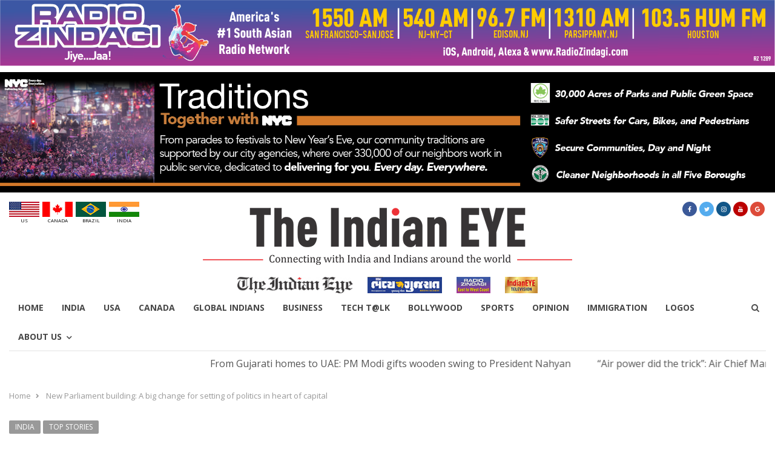

--- FILE ---
content_type: text/html; charset=UTF-8
request_url: https://theindianeye.com/2020/12/11/new-parliament-building-a-big-change-for-setting-of-politics-in-heart-of-capital/
body_size: 27665
content:
<!DOCTYPE html>
<html lang="en-US" itemscope itemtype="https://schema.org/BlogPosting" prefix="og: http://ogp.me/ns# fb: http://ogp.me/ns/fb#" class="no-js">
<head>
	<meta charset="UTF-8">
	        <meta name="viewport" content="width=device-width, initial-scale=1, maximum-scale=1" />
    	<link rel="profile" href="https://gmpg.org/xfn/11">
	<link rel="pingback" href="https://theindianeye.com/xmlrpc.php">
	<!--[if lt IE 9]>
	<script src="https://theindianeye.com/wp-content/themes/newsplus/js/html5.js"></script>
	<![endif]-->
	<meta name='robots' content='max-image-preview:large' />
<title>New Parliament building: A big change for setting of politics in heart of capital &#8211; The Indian EYE</title>
<link rel='dns-prefetch' href='//static.addtoany.com' />
<link rel='dns-prefetch' href='//www.googletagmanager.com' />
<link rel='dns-prefetch' href='//fonts.googleapis.com' />
<link rel="alternate" type="application/rss+xml" title="The Indian EYE &raquo; Feed" href="https://theindianeye.com/feed/" />
<link rel="alternate" type="application/rss+xml" title="The Indian EYE &raquo; Comments Feed" href="https://theindianeye.com/comments/feed/" />
<link rel="alternate" type="application/rss+xml" title="The Indian EYE &raquo; New Parliament building: A big change for setting of politics in heart of capital Comments Feed" href="https://theindianeye.com/2020/12/11/new-parliament-building-a-big-change-for-setting-of-politics-in-heart-of-capital/feed/" />
<script type="text/javascript">
/* <![CDATA[ */
window._wpemojiSettings = {"baseUrl":"https:\/\/s.w.org\/images\/core\/emoji\/15.0.3\/72x72\/","ext":".png","svgUrl":"https:\/\/s.w.org\/images\/core\/emoji\/15.0.3\/svg\/","svgExt":".svg","source":{"concatemoji":"https:\/\/theindianeye.com\/wp-includes\/js\/wp-emoji-release.min.js?ver=6.6.4"}};
/*! This file is auto-generated */
!function(i,n){var o,s,e;function c(e){try{var t={supportTests:e,timestamp:(new Date).valueOf()};sessionStorage.setItem(o,JSON.stringify(t))}catch(e){}}function p(e,t,n){e.clearRect(0,0,e.canvas.width,e.canvas.height),e.fillText(t,0,0);var t=new Uint32Array(e.getImageData(0,0,e.canvas.width,e.canvas.height).data),r=(e.clearRect(0,0,e.canvas.width,e.canvas.height),e.fillText(n,0,0),new Uint32Array(e.getImageData(0,0,e.canvas.width,e.canvas.height).data));return t.every(function(e,t){return e===r[t]})}function u(e,t,n){switch(t){case"flag":return n(e,"\ud83c\udff3\ufe0f\u200d\u26a7\ufe0f","\ud83c\udff3\ufe0f\u200b\u26a7\ufe0f")?!1:!n(e,"\ud83c\uddfa\ud83c\uddf3","\ud83c\uddfa\u200b\ud83c\uddf3")&&!n(e,"\ud83c\udff4\udb40\udc67\udb40\udc62\udb40\udc65\udb40\udc6e\udb40\udc67\udb40\udc7f","\ud83c\udff4\u200b\udb40\udc67\u200b\udb40\udc62\u200b\udb40\udc65\u200b\udb40\udc6e\u200b\udb40\udc67\u200b\udb40\udc7f");case"emoji":return!n(e,"\ud83d\udc26\u200d\u2b1b","\ud83d\udc26\u200b\u2b1b")}return!1}function f(e,t,n){var r="undefined"!=typeof WorkerGlobalScope&&self instanceof WorkerGlobalScope?new OffscreenCanvas(300,150):i.createElement("canvas"),a=r.getContext("2d",{willReadFrequently:!0}),o=(a.textBaseline="top",a.font="600 32px Arial",{});return e.forEach(function(e){o[e]=t(a,e,n)}),o}function t(e){var t=i.createElement("script");t.src=e,t.defer=!0,i.head.appendChild(t)}"undefined"!=typeof Promise&&(o="wpEmojiSettingsSupports",s=["flag","emoji"],n.supports={everything:!0,everythingExceptFlag:!0},e=new Promise(function(e){i.addEventListener("DOMContentLoaded",e,{once:!0})}),new Promise(function(t){var n=function(){try{var e=JSON.parse(sessionStorage.getItem(o));if("object"==typeof e&&"number"==typeof e.timestamp&&(new Date).valueOf()<e.timestamp+604800&&"object"==typeof e.supportTests)return e.supportTests}catch(e){}return null}();if(!n){if("undefined"!=typeof Worker&&"undefined"!=typeof OffscreenCanvas&&"undefined"!=typeof URL&&URL.createObjectURL&&"undefined"!=typeof Blob)try{var e="postMessage("+f.toString()+"("+[JSON.stringify(s),u.toString(),p.toString()].join(",")+"));",r=new Blob([e],{type:"text/javascript"}),a=new Worker(URL.createObjectURL(r),{name:"wpTestEmojiSupports"});return void(a.onmessage=function(e){c(n=e.data),a.terminate(),t(n)})}catch(e){}c(n=f(s,u,p))}t(n)}).then(function(e){for(var t in e)n.supports[t]=e[t],n.supports.everything=n.supports.everything&&n.supports[t],"flag"!==t&&(n.supports.everythingExceptFlag=n.supports.everythingExceptFlag&&n.supports[t]);n.supports.everythingExceptFlag=n.supports.everythingExceptFlag&&!n.supports.flag,n.DOMReady=!1,n.readyCallback=function(){n.DOMReady=!0}}).then(function(){return e}).then(function(){var e;n.supports.everything||(n.readyCallback(),(e=n.source||{}).concatemoji?t(e.concatemoji):e.wpemoji&&e.twemoji&&(t(e.twemoji),t(e.wpemoji)))}))}((window,document),window._wpemojiSettings);
/* ]]> */
</script>
<link rel='stylesheet' id='newsplus-fontawesome-css' href='https://theindianeye.com/wp-content/plugins/newsplus-shortcodes/assets/css/font-awesome.min.css?ver=6.6.4' type='text/css' media='all' />
<link rel='stylesheet' id='newsplus-shortcodes-css' href='https://theindianeye.com/wp-content/plugins/newsplus-shortcodes/assets/css/newsplus-shortcodes.css?ver=6.6.4' type='text/css' media='all' />
<link rel='stylesheet' id='newsplus-owl-carousel-css' href='https://theindianeye.com/wp-content/plugins/newsplus-shortcodes/assets/css/owl.carousel.css' type='text/css' media='all' />
<link rel='stylesheet' id='newsplus-prettyphoto-css' href='https://theindianeye.com/wp-content/plugins/newsplus-shortcodes/assets/css/prettyPhoto.css' type='text/css' media='all' />
<link rel='stylesheet' id='sgr-css' href='https://theindianeye.com/wp-content/plugins/simple-google-recaptcha/sgr.css?ver=1678781757' type='text/css' media='all' />
<link rel='stylesheet' id='dashicons-css' href='https://theindianeye.com/wp-includes/css/dashicons.min.css?ver=6.6.4' type='text/css' media='all' />
<link rel='stylesheet' id='post-views-counter-frontend-css' href='https://theindianeye.com/wp-content/plugins/post-views-counter/css/frontend.css?ver=1.7.3' type='text/css' media='all' />
<style id='wp-emoji-styles-inline-css' type='text/css'>

	img.wp-smiley, img.emoji {
		display: inline !important;
		border: none !important;
		box-shadow: none !important;
		height: 1em !important;
		width: 1em !important;
		margin: 0 0.07em !important;
		vertical-align: -0.1em !important;
		background: none !important;
		padding: 0 !important;
	}
</style>
<link rel='stylesheet' id='wp-block-library-css' href='https://theindianeye.com/wp-includes/css/dist/block-library/style.min.css?ver=6.6.4' type='text/css' media='all' />
<style id='classic-theme-styles-inline-css' type='text/css'>
/*! This file is auto-generated */
.wp-block-button__link{color:#fff;background-color:#32373c;border-radius:9999px;box-shadow:none;text-decoration:none;padding:calc(.667em + 2px) calc(1.333em + 2px);font-size:1.125em}.wp-block-file__button{background:#32373c;color:#fff;text-decoration:none}
</style>
<style id='global-styles-inline-css' type='text/css'>
:root{--wp--preset--aspect-ratio--square: 1;--wp--preset--aspect-ratio--4-3: 4/3;--wp--preset--aspect-ratio--3-4: 3/4;--wp--preset--aspect-ratio--3-2: 3/2;--wp--preset--aspect-ratio--2-3: 2/3;--wp--preset--aspect-ratio--16-9: 16/9;--wp--preset--aspect-ratio--9-16: 9/16;--wp--preset--color--black: #000000;--wp--preset--color--cyan-bluish-gray: #abb8c3;--wp--preset--color--white: #ffffff;--wp--preset--color--pale-pink: #f78da7;--wp--preset--color--vivid-red: #cf2e2e;--wp--preset--color--luminous-vivid-orange: #ff6900;--wp--preset--color--luminous-vivid-amber: #fcb900;--wp--preset--color--light-green-cyan: #7bdcb5;--wp--preset--color--vivid-green-cyan: #00d084;--wp--preset--color--pale-cyan-blue: #8ed1fc;--wp--preset--color--vivid-cyan-blue: #0693e3;--wp--preset--color--vivid-purple: #9b51e0;--wp--preset--gradient--vivid-cyan-blue-to-vivid-purple: linear-gradient(135deg,rgba(6,147,227,1) 0%,rgb(155,81,224) 100%);--wp--preset--gradient--light-green-cyan-to-vivid-green-cyan: linear-gradient(135deg,rgb(122,220,180) 0%,rgb(0,208,130) 100%);--wp--preset--gradient--luminous-vivid-amber-to-luminous-vivid-orange: linear-gradient(135deg,rgba(252,185,0,1) 0%,rgba(255,105,0,1) 100%);--wp--preset--gradient--luminous-vivid-orange-to-vivid-red: linear-gradient(135deg,rgba(255,105,0,1) 0%,rgb(207,46,46) 100%);--wp--preset--gradient--very-light-gray-to-cyan-bluish-gray: linear-gradient(135deg,rgb(238,238,238) 0%,rgb(169,184,195) 100%);--wp--preset--gradient--cool-to-warm-spectrum: linear-gradient(135deg,rgb(74,234,220) 0%,rgb(151,120,209) 20%,rgb(207,42,186) 40%,rgb(238,44,130) 60%,rgb(251,105,98) 80%,rgb(254,248,76) 100%);--wp--preset--gradient--blush-light-purple: linear-gradient(135deg,rgb(255,206,236) 0%,rgb(152,150,240) 100%);--wp--preset--gradient--blush-bordeaux: linear-gradient(135deg,rgb(254,205,165) 0%,rgb(254,45,45) 50%,rgb(107,0,62) 100%);--wp--preset--gradient--luminous-dusk: linear-gradient(135deg,rgb(255,203,112) 0%,rgb(199,81,192) 50%,rgb(65,88,208) 100%);--wp--preset--gradient--pale-ocean: linear-gradient(135deg,rgb(255,245,203) 0%,rgb(182,227,212) 50%,rgb(51,167,181) 100%);--wp--preset--gradient--electric-grass: linear-gradient(135deg,rgb(202,248,128) 0%,rgb(113,206,126) 100%);--wp--preset--gradient--midnight: linear-gradient(135deg,rgb(2,3,129) 0%,rgb(40,116,252) 100%);--wp--preset--font-size--small: 13px;--wp--preset--font-size--medium: 20px;--wp--preset--font-size--large: 36px;--wp--preset--font-size--x-large: 42px;--wp--preset--spacing--20: 0.44rem;--wp--preset--spacing--30: 0.67rem;--wp--preset--spacing--40: 1rem;--wp--preset--spacing--50: 1.5rem;--wp--preset--spacing--60: 2.25rem;--wp--preset--spacing--70: 3.38rem;--wp--preset--spacing--80: 5.06rem;--wp--preset--shadow--natural: 6px 6px 9px rgba(0, 0, 0, 0.2);--wp--preset--shadow--deep: 12px 12px 50px rgba(0, 0, 0, 0.4);--wp--preset--shadow--sharp: 6px 6px 0px rgba(0, 0, 0, 0.2);--wp--preset--shadow--outlined: 6px 6px 0px -3px rgba(255, 255, 255, 1), 6px 6px rgba(0, 0, 0, 1);--wp--preset--shadow--crisp: 6px 6px 0px rgba(0, 0, 0, 1);}:where(.is-layout-flex){gap: 0.5em;}:where(.is-layout-grid){gap: 0.5em;}body .is-layout-flex{display: flex;}.is-layout-flex{flex-wrap: wrap;align-items: center;}.is-layout-flex > :is(*, div){margin: 0;}body .is-layout-grid{display: grid;}.is-layout-grid > :is(*, div){margin: 0;}:where(.wp-block-columns.is-layout-flex){gap: 2em;}:where(.wp-block-columns.is-layout-grid){gap: 2em;}:where(.wp-block-post-template.is-layout-flex){gap: 1.25em;}:where(.wp-block-post-template.is-layout-grid){gap: 1.25em;}.has-black-color{color: var(--wp--preset--color--black) !important;}.has-cyan-bluish-gray-color{color: var(--wp--preset--color--cyan-bluish-gray) !important;}.has-white-color{color: var(--wp--preset--color--white) !important;}.has-pale-pink-color{color: var(--wp--preset--color--pale-pink) !important;}.has-vivid-red-color{color: var(--wp--preset--color--vivid-red) !important;}.has-luminous-vivid-orange-color{color: var(--wp--preset--color--luminous-vivid-orange) !important;}.has-luminous-vivid-amber-color{color: var(--wp--preset--color--luminous-vivid-amber) !important;}.has-light-green-cyan-color{color: var(--wp--preset--color--light-green-cyan) !important;}.has-vivid-green-cyan-color{color: var(--wp--preset--color--vivid-green-cyan) !important;}.has-pale-cyan-blue-color{color: var(--wp--preset--color--pale-cyan-blue) !important;}.has-vivid-cyan-blue-color{color: var(--wp--preset--color--vivid-cyan-blue) !important;}.has-vivid-purple-color{color: var(--wp--preset--color--vivid-purple) !important;}.has-black-background-color{background-color: var(--wp--preset--color--black) !important;}.has-cyan-bluish-gray-background-color{background-color: var(--wp--preset--color--cyan-bluish-gray) !important;}.has-white-background-color{background-color: var(--wp--preset--color--white) !important;}.has-pale-pink-background-color{background-color: var(--wp--preset--color--pale-pink) !important;}.has-vivid-red-background-color{background-color: var(--wp--preset--color--vivid-red) !important;}.has-luminous-vivid-orange-background-color{background-color: var(--wp--preset--color--luminous-vivid-orange) !important;}.has-luminous-vivid-amber-background-color{background-color: var(--wp--preset--color--luminous-vivid-amber) !important;}.has-light-green-cyan-background-color{background-color: var(--wp--preset--color--light-green-cyan) !important;}.has-vivid-green-cyan-background-color{background-color: var(--wp--preset--color--vivid-green-cyan) !important;}.has-pale-cyan-blue-background-color{background-color: var(--wp--preset--color--pale-cyan-blue) !important;}.has-vivid-cyan-blue-background-color{background-color: var(--wp--preset--color--vivid-cyan-blue) !important;}.has-vivid-purple-background-color{background-color: var(--wp--preset--color--vivid-purple) !important;}.has-black-border-color{border-color: var(--wp--preset--color--black) !important;}.has-cyan-bluish-gray-border-color{border-color: var(--wp--preset--color--cyan-bluish-gray) !important;}.has-white-border-color{border-color: var(--wp--preset--color--white) !important;}.has-pale-pink-border-color{border-color: var(--wp--preset--color--pale-pink) !important;}.has-vivid-red-border-color{border-color: var(--wp--preset--color--vivid-red) !important;}.has-luminous-vivid-orange-border-color{border-color: var(--wp--preset--color--luminous-vivid-orange) !important;}.has-luminous-vivid-amber-border-color{border-color: var(--wp--preset--color--luminous-vivid-amber) !important;}.has-light-green-cyan-border-color{border-color: var(--wp--preset--color--light-green-cyan) !important;}.has-vivid-green-cyan-border-color{border-color: var(--wp--preset--color--vivid-green-cyan) !important;}.has-pale-cyan-blue-border-color{border-color: var(--wp--preset--color--pale-cyan-blue) !important;}.has-vivid-cyan-blue-border-color{border-color: var(--wp--preset--color--vivid-cyan-blue) !important;}.has-vivid-purple-border-color{border-color: var(--wp--preset--color--vivid-purple) !important;}.has-vivid-cyan-blue-to-vivid-purple-gradient-background{background: var(--wp--preset--gradient--vivid-cyan-blue-to-vivid-purple) !important;}.has-light-green-cyan-to-vivid-green-cyan-gradient-background{background: var(--wp--preset--gradient--light-green-cyan-to-vivid-green-cyan) !important;}.has-luminous-vivid-amber-to-luminous-vivid-orange-gradient-background{background: var(--wp--preset--gradient--luminous-vivid-amber-to-luminous-vivid-orange) !important;}.has-luminous-vivid-orange-to-vivid-red-gradient-background{background: var(--wp--preset--gradient--luminous-vivid-orange-to-vivid-red) !important;}.has-very-light-gray-to-cyan-bluish-gray-gradient-background{background: var(--wp--preset--gradient--very-light-gray-to-cyan-bluish-gray) !important;}.has-cool-to-warm-spectrum-gradient-background{background: var(--wp--preset--gradient--cool-to-warm-spectrum) !important;}.has-blush-light-purple-gradient-background{background: var(--wp--preset--gradient--blush-light-purple) !important;}.has-blush-bordeaux-gradient-background{background: var(--wp--preset--gradient--blush-bordeaux) !important;}.has-luminous-dusk-gradient-background{background: var(--wp--preset--gradient--luminous-dusk) !important;}.has-pale-ocean-gradient-background{background: var(--wp--preset--gradient--pale-ocean) !important;}.has-electric-grass-gradient-background{background: var(--wp--preset--gradient--electric-grass) !important;}.has-midnight-gradient-background{background: var(--wp--preset--gradient--midnight) !important;}.has-small-font-size{font-size: var(--wp--preset--font-size--small) !important;}.has-medium-font-size{font-size: var(--wp--preset--font-size--medium) !important;}.has-large-font-size{font-size: var(--wp--preset--font-size--large) !important;}.has-x-large-font-size{font-size: var(--wp--preset--font-size--x-large) !important;}
:where(.wp-block-post-template.is-layout-flex){gap: 1.25em;}:where(.wp-block-post-template.is-layout-grid){gap: 1.25em;}
:where(.wp-block-columns.is-layout-flex){gap: 2em;}:where(.wp-block-columns.is-layout-grid){gap: 2em;}
:root :where(.wp-block-pullquote){font-size: 1.5em;line-height: 1.6;}
</style>
<link rel='stylesheet' id='contact-form-7-css' href='https://theindianeye.com/wp-content/plugins/contact-form-7/includes/css/styles.css?ver=6.0.6' type='text/css' media='all' />
<link rel='stylesheet' id='vlp-public-css' href='https://theindianeye.com/wp-content/plugins/visual-link-preview/dist/public.css?ver=2.3.0' type='text/css' media='all' />
<link rel='stylesheet' id='wpos-slick-style-css' href='https://theindianeye.com/wp-content/plugins/wp-responsive-recent-post-slider/assets/css/slick.css?ver=3.7.1' type='text/css' media='all' />
<link rel='stylesheet' id='wppsac-public-style-css' href='https://theindianeye.com/wp-content/plugins/wp-responsive-recent-post-slider/assets/css/recent-post-style.css?ver=3.7.1' type='text/css' media='all' />
<link rel='stylesheet' id='wp_review-style-css' href='https://theindianeye.com/wp-content/plugins/wp-review/public/css/wp-review.css?ver=5.3.5' type='text/css' media='all' />
<link rel='stylesheet' id='addtoany-css' href='https://theindianeye.com/wp-content/plugins/add-to-any/addtoany.min.css?ver=1.16' type='text/css' media='all' />
<link rel='stylesheet' id='newsplus-style-css' href='https://theindianeye.com/wp-content/themes/newsplus/style.css?ver=6.6.4' type='text/css' media='all' />
<!--[if lt IE 9]>
<link rel='stylesheet' id='newsplus-ie-css' href='https://theindianeye.com/wp-content/themes/newsplus/css/ie.css?ver=6.6.4' type='text/css' media='all' />
<![endif]-->
<link rel='stylesheet' id='newsplus-responsive-css' href='https://theindianeye.com/wp-content/themes/newsplus/responsive.css?ver=6.6.4' type='text/css' media='all' />
<link rel='stylesheet' id='newsplus-user-css' href='https://theindianeye.com/wp-content/themes/newsplus/user.css?ver=6.6.4' type='text/css' media='all' />
<link rel='stylesheet' id='font-awesome-css' href='https://theindianeye.com/wp-content/plugins/popup-anything-on-click/assets/css/font-awesome.min.css?ver=2.9.1' type='text/css' media='all' />
<link rel='stylesheet' id='popupaoc-public-style-css' href='https://theindianeye.com/wp-content/plugins/popup-anything-on-click/assets/css/popupaoc-public.css?ver=2.9.1' type='text/css' media='all' />
<link rel='stylesheet' id='newsplus-child-style-css' href='https://theindianeye.com/wp-content/themes/newsplus-child/style.css?ver=3.8.2' type='text/css' media='all' />
<link rel='stylesheet' id='newsplus-child-responsive-css' href='https://theindianeye.com/wp-content/themes/newsplus-child/responsive.css?ver=3.8.2' type='text/css' media='all' />
<link rel='stylesheet' id='open-sans-css' href='https://fonts.googleapis.com/css?family=Open+Sans%3A300italic%2C400italic%2C600italic%2C300%2C400%2C600&#038;subset=latin%2Clatin-ext&#038;display=fallback&#038;ver=6.6.4' type='text/css' media='all' />
<link rel='stylesheet' id='kc-general-css' href='https://theindianeye.com/wp-content/plugins/kingcomposer/assets/frontend/css/kingcomposer.min.css?ver=2.9.6' type='text/css' media='all' />
<link rel='stylesheet' id='kc-animate-css' href='https://theindianeye.com/wp-content/plugins/kingcomposer/assets/css/animate.css?ver=2.9.6' type='text/css' media='all' />
<link rel='stylesheet' id='kc-icon-1-css' href='https://theindianeye.com/wp-content/plugins/kingcomposer/assets/css/icons.css?ver=2.9.6' type='text/css' media='all' />
<link rel="stylesheet" type="text/css" href="https://theindianeye.com/wp-content/plugins/smart-slider-3/Public/SmartSlider3/Application/Frontend/Assets/dist/smartslider.min.css?ver=c397fa89" media="all">
<style data-related="n2-ss-2">div#n2-ss-2 .n2-ss-slider-1{display:grid;position:relative;}div#n2-ss-2 .n2-ss-slider-2{display:grid;position:relative;overflow:hidden;padding:0px 0px 0px 0px;border:0px solid RGBA(62,62,62,1);border-radius:0px;background-clip:padding-box;background-repeat:repeat;background-position:50% 50%;background-size:cover;background-attachment:scroll;z-index:1;}div#n2-ss-2:not(.n2-ss-loaded) .n2-ss-slider-2{background-image:none !important;}div#n2-ss-2 .n2-ss-slider-3{display:grid;grid-template-areas:'cover';position:relative;overflow:hidden;z-index:10;}div#n2-ss-2 .n2-ss-slider-3 > *{grid-area:cover;}div#n2-ss-2 .n2-ss-slide-backgrounds,div#n2-ss-2 .n2-ss-slider-3 > .n2-ss-divider{position:relative;}div#n2-ss-2 .n2-ss-slide-backgrounds{z-index:10;}div#n2-ss-2 .n2-ss-slide-backgrounds > *{overflow:hidden;}div#n2-ss-2 .n2-ss-slide-background{transform:translateX(-100000px);}div#n2-ss-2 .n2-ss-slider-4{place-self:center;position:relative;width:100%;height:100%;z-index:20;display:grid;grid-template-areas:'slide';}div#n2-ss-2 .n2-ss-slider-4 > *{grid-area:slide;}div#n2-ss-2.n2-ss-full-page--constrain-ratio .n2-ss-slider-4{height:auto;}div#n2-ss-2 .n2-ss-slide{display:grid;place-items:center;grid-auto-columns:100%;position:relative;z-index:20;-webkit-backface-visibility:hidden;transform:translateX(-100000px);}div#n2-ss-2 .n2-ss-slide{perspective:1500px;}div#n2-ss-2 .n2-ss-slide-active{z-index:21;}.n2-ss-background-animation{position:absolute;top:0;left:0;width:100%;height:100%;z-index:3;}div#n2-ss-2 .n2-ss-slide-limiter{max-width:2048px;}div#n2-ss-2 .n-uc-8II3KUD08D7R{padding:10px 10px 10px 10px}div#n2-ss-2 .n-uc-GqmmTepbWtkx-inner{padding:10px 10px 10px 10px;justify-content:center}div#n2-ss-2 .n-uc-GqmmTepbWtkx{align-self:center;}div#n2-ss-2 .n-uc-BHJpd3li92B3{padding:10px 10px 10px 10px}div#n2-ss-2 .n-uc-nwKa5EyZjbwX-inner{padding:10px 10px 10px 10px;justify-content:center}div#n2-ss-2 .n-uc-nwKa5EyZjbwX{align-self:center;}@media (min-width: 1200px){div#n2-ss-2 [data-hide-desktopportrait="1"]{display: none !important;}}@media (orientation: landscape) and (max-width: 1199px) and (min-width: 901px),(orientation: portrait) and (max-width: 1199px) and (min-width: 701px){div#n2-ss-2 [data-hide-tabletportrait="1"]{display: none !important;}}@media (orientation: landscape) and (max-width: 900px),(orientation: portrait) and (max-width: 700px){div#n2-ss-2 [data-hide-mobileportrait="1"]{display: none !important;}}.n2-ss-layer{
  padding: 0!important;
}

.n2-ss-section-main-content{
  padding: 0px 0px 10px 0px!important;
border-width:1px;
border-color:black;
}</style>
<style data-related="n2-ss-3">div#n2-ss-3 .n2-ss-slider-1{display:grid;position:relative;}div#n2-ss-3 .n2-ss-slider-2{display:grid;position:relative;overflow:hidden;padding:0px 0px 0px 0px;border:0px solid RGBA(62,62,62,1);border-radius:0px;background-clip:padding-box;background-repeat:repeat;background-position:50% 50%;background-size:cover;background-attachment:scroll;z-index:1;}div#n2-ss-3:not(.n2-ss-loaded) .n2-ss-slider-2{background-image:none !important;}div#n2-ss-3 .n2-ss-slider-3{display:grid;grid-template-areas:'cover';position:relative;overflow:hidden;z-index:10;}div#n2-ss-3 .n2-ss-slider-3 > *{grid-area:cover;}div#n2-ss-3 .n2-ss-slide-backgrounds,div#n2-ss-3 .n2-ss-slider-3 > .n2-ss-divider{position:relative;}div#n2-ss-3 .n2-ss-slide-backgrounds{z-index:10;}div#n2-ss-3 .n2-ss-slide-backgrounds > *{overflow:hidden;}div#n2-ss-3 .n2-ss-slide-background{transform:translateX(-100000px);}div#n2-ss-3 .n2-ss-slider-4{place-self:center;position:relative;width:100%;height:100%;z-index:20;display:grid;grid-template-areas:'slide';}div#n2-ss-3 .n2-ss-slider-4 > *{grid-area:slide;}div#n2-ss-3.n2-ss-full-page--constrain-ratio .n2-ss-slider-4{height:auto;}div#n2-ss-3 .n2-ss-slide{display:grid;place-items:center;grid-auto-columns:100%;position:relative;z-index:20;-webkit-backface-visibility:hidden;transform:translateX(-100000px);}div#n2-ss-3 .n2-ss-slide{perspective:1500px;}div#n2-ss-3 .n2-ss-slide-active{z-index:21;}.n2-ss-background-animation{position:absolute;top:0;left:0;width:100%;height:100%;z-index:3;}div#n2-ss-3 .n2-ss-slide-limiter{max-width:2048px;}div#n2-ss-3 .n-uc-8tOXwiKeRRb4{padding:10px 10px 10px 10px}div#n2-ss-3 .n-uc-aFVBU8DOloFQ-inner{padding:10px 10px 10px 10px;justify-content:center}div#n2-ss-3 .n-uc-aFVBU8DOloFQ{align-self:center;}div#n2-ss-3 .n-uc-19pMqpbzEkw9{padding:10px 10px 10px 10px}div#n2-ss-3 .n-uc-7o3S4TVwRFMy-inner{padding:10px 10px 10px 10px;justify-content:center}div#n2-ss-3 .n-uc-7o3S4TVwRFMy{align-self:center;}@media (min-width: 1200px){div#n2-ss-3 [data-hide-desktopportrait="1"]{display: none !important;}}@media (orientation: landscape) and (max-width: 1199px) and (min-width: 901px),(orientation: portrait) and (max-width: 1199px) and (min-width: 701px){div#n2-ss-3 [data-hide-tabletportrait="1"]{display: none !important;}}@media (orientation: landscape) and (max-width: 900px),(orientation: portrait) and (max-width: 700px){div#n2-ss-3 [data-hide-mobileportrait="1"]{display: none !important;}}</style>
<script>(function(){this._N2=this._N2||{_r:[],_d:[],r:function(){this._r.push(arguments)},d:function(){this._d.push(arguments)}}}).call(window);</script><script src="https://theindianeye.com/wp-content/plugins/smart-slider-3/Public/SmartSlider3/Application/Frontend/Assets/dist/n2.min.js?ver=c397fa89" defer async></script>
<script src="https://theindianeye.com/wp-content/plugins/smart-slider-3/Public/SmartSlider3/Application/Frontend/Assets/dist/smartslider-frontend.min.js?ver=c397fa89" defer async></script>
<script src="https://theindianeye.com/wp-content/plugins/smart-slider-3/Public/SmartSlider3/Slider/SliderType/Simple/Assets/dist/ss-simple.min.js?ver=c397fa89" defer async></script>
<script>_N2.r('documentReady',function(){_N2.r(["documentReady","smartslider-frontend","ss-simple"],function(){new _N2.SmartSliderSimple('n2-ss-2',{"admin":false,"background.video.mobile":1,"loadingTime":2000,"alias":{"id":0,"smoothScroll":0,"slideSwitch":0,"scroll":1},"align":"normal","isDelayed":0,"responsive":{"mediaQueries":{"all":false,"desktopportrait":["(min-width: 1200px)"],"tabletportrait":["(orientation: landscape) and (max-width: 1199px) and (min-width: 901px)","(orientation: portrait) and (max-width: 1199px) and (min-width: 701px)"],"mobileportrait":["(orientation: landscape) and (max-width: 900px)","(orientation: portrait) and (max-width: 700px)"]},"base":{"slideOuterWidth":2048,"slideOuterHeight":174,"sliderWidth":2048,"sliderHeight":174,"slideWidth":2048,"slideHeight":174},"hideOn":{"desktopLandscape":false,"desktopPortrait":false,"tabletLandscape":false,"tabletPortrait":false,"mobileLandscape":false,"mobilePortrait":false},"onResizeEnabled":true,"type":"fullwidth","sliderHeightBasedOn":"real","focusUser":1,"focusEdge":"auto","breakpoints":[{"device":"tabletPortrait","type":"max-screen-width","portraitWidth":1199,"landscapeWidth":1199},{"device":"mobilePortrait","type":"max-screen-width","portraitWidth":700,"landscapeWidth":900}],"enabledDevices":{"desktopLandscape":0,"desktopPortrait":1,"tabletLandscape":0,"tabletPortrait":1,"mobileLandscape":0,"mobilePortrait":1},"sizes":{"desktopPortrait":{"width":2048,"height":174,"max":3000,"min":1200},"tabletPortrait":{"width":701,"height":59,"customHeight":false,"max":1199,"min":701},"mobilePortrait":{"width":320,"height":27,"customHeight":false,"max":900,"min":320}},"overflowHiddenPage":0,"focus":{"offsetTop":"#wpadminbar","offsetBottom":""}},"controls":{"mousewheel":0,"touch":"horizontal","keyboard":1,"blockCarouselInteraction":1},"playWhenVisible":1,"playWhenVisibleAt":0.5,"lazyLoad":0,"lazyLoadNeighbor":0,"blockrightclick":0,"maintainSession":0,"autoplay":{"enabled":1,"start":1,"duration":5000,"autoplayLoop":1,"allowReStart":0,"reverse":0,"pause":{"click":0,"mouse":"0","mediaStarted":0},"resume":{"click":0,"mouse":"0","mediaEnded":0,"slidechanged":0},"interval":1,"intervalModifier":"loop","intervalSlide":"current"},"perspective":1500,"layerMode":{"playOnce":0,"playFirstLayer":1,"mode":"skippable","inAnimation":"mainInEnd"},"bgAnimations":0,"mainanimation":{"type":"horizontal","duration":800,"delay":0,"ease":"easeOutQuad","shiftedBackgroundAnimation":0},"carousel":1,"initCallbacks":function(){}})});_N2.r(["documentReady","smartslider-frontend","ss-simple"],function(){new _N2.SmartSliderSimple('n2-ss-3',{"admin":false,"background.video.mobile":1,"loadingTime":2000,"alias":{"id":0,"smoothScroll":0,"slideSwitch":0,"scroll":1},"align":"normal","isDelayed":0,"responsive":{"mediaQueries":{"all":false,"desktopportrait":["(min-width: 1200px)"],"tabletportrait":["(orientation: landscape) and (max-width: 1199px) and (min-width: 901px)","(orientation: portrait) and (max-width: 1199px) and (min-width: 701px)"],"mobileportrait":["(orientation: landscape) and (max-width: 900px)","(orientation: portrait) and (max-width: 700px)"]},"base":{"slideOuterWidth":2048,"slideOuterHeight":174,"sliderWidth":2048,"sliderHeight":174,"slideWidth":2048,"slideHeight":174},"hideOn":{"desktopLandscape":false,"desktopPortrait":false,"tabletLandscape":false,"tabletPortrait":false,"mobileLandscape":false,"mobilePortrait":false},"onResizeEnabled":true,"type":"fullwidth","sliderHeightBasedOn":"real","focusUser":1,"focusEdge":"auto","breakpoints":[{"device":"tabletPortrait","type":"max-screen-width","portraitWidth":1199,"landscapeWidth":1199},{"device":"mobilePortrait","type":"max-screen-width","portraitWidth":700,"landscapeWidth":900}],"enabledDevices":{"desktopLandscape":0,"desktopPortrait":1,"tabletLandscape":0,"tabletPortrait":1,"mobileLandscape":0,"mobilePortrait":1},"sizes":{"desktopPortrait":{"width":2048,"height":174,"max":3000,"min":1200},"tabletPortrait":{"width":701,"height":59,"customHeight":false,"max":1199,"min":701},"mobilePortrait":{"width":320,"height":27,"customHeight":false,"max":900,"min":320}},"overflowHiddenPage":0,"focus":{"offsetTop":"#wpadminbar","offsetBottom":""}},"controls":{"mousewheel":0,"touch":"horizontal","keyboard":1,"blockCarouselInteraction":1},"playWhenVisible":1,"playWhenVisibleAt":0.5,"lazyLoad":0,"lazyLoadNeighbor":0,"blockrightclick":0,"maintainSession":0,"autoplay":{"enabled":1,"start":1,"duration":5000,"autoplayLoop":1,"allowReStart":0,"reverse":0,"pause":{"click":0,"mouse":"0","mediaStarted":0},"resume":{"click":0,"mouse":"0","mediaEnded":0,"slidechanged":0},"interval":1,"intervalModifier":"loop","intervalSlide":"current"},"perspective":1500,"layerMode":{"playOnce":0,"playFirstLayer":1,"mode":"skippable","inAnimation":"mainInEnd"},"bgAnimations":0,"mainanimation":{"type":"horizontal","duration":800,"delay":0,"ease":"easeOutQuad","shiftedBackgroundAnimation":0},"carousel":1,"initCallbacks":function(){}})})});</script><script type="text/javascript" src="https://theindianeye.com/wp-includes/js/jquery/jquery.min.js?ver=3.7.1" id="jquery-core-js"></script>
<script type="text/javascript" src="https://theindianeye.com/wp-includes/js/jquery/jquery-migrate.min.js?ver=3.4.1" id="jquery-migrate-js"></script>
<script type="text/javascript" id="sgr-js-extra">
/* <![CDATA[ */
var sgr = {"sgr_site_key":"6LcDwBIaAAAAAKTyErk1gp4wsso9CgN0cqgJ9tof"};
/* ]]> */
</script>
<script type="text/javascript" src="https://theindianeye.com/wp-content/plugins/simple-google-recaptcha/sgr.js?ver=1678781757" id="sgr-js"></script>
<script type="text/javascript" id="addtoany-core-js-before">
/* <![CDATA[ */
window.a2a_config=window.a2a_config||{};a2a_config.callbacks=[];a2a_config.overlays=[];a2a_config.templates={};
/* ]]> */
</script>
<script type="text/javascript" defer src="https://static.addtoany.com/menu/page.js" id="addtoany-core-js"></script>
<script type="text/javascript" defer src="https://theindianeye.com/wp-content/plugins/add-to-any/addtoany.min.js?ver=1.1" id="addtoany-jquery-js"></script>

<!-- Google tag (gtag.js) snippet added by Site Kit -->
<!-- Google Analytics snippet added by Site Kit -->
<script type="text/javascript" src="https://www.googletagmanager.com/gtag/js?id=GT-5TJSNDN" id="google_gtagjs-js" async></script>
<script type="text/javascript" id="google_gtagjs-js-after">
/* <![CDATA[ */
window.dataLayer = window.dataLayer || [];function gtag(){dataLayer.push(arguments);}
gtag("set","linker",{"domains":["theindianeye.com"]});
gtag("js", new Date());
gtag("set", "developer_id.dZTNiMT", true);
gtag("config", "GT-5TJSNDN");
/* ]]> */
</script>

<!-- OG: 3.3.1 -->
<meta property="og:image" content="https://theindianeye.com/wp-content/uploads/2020/12/Nation-1c-1.jpg"><meta property="og:image:secure_url" content="https://theindianeye.com/wp-content/uploads/2020/12/Nation-1c-1.jpg"><meta property="og:image:width" content="1848"><meta property="og:image:height" content="948"><meta property="og:image:alt" content="A model of  New Parliament Building in New Delhi. (ANI Photo)"><meta property="og:image:type" content="image/jpeg"><meta property="og:description" content="Our BureauNew Delhi Prime Minister Narendra Modi on Thursday said that the new Parliament building would become a witness to the creation of ‘Atmanirbhar Bharat’ (self-reliant India) and fulfil the aspirations of 21st century India.Speaking at the foundation-laying ceremony of new Parliament building, the Prime Minister said that inauguration of the construction work of the..."><meta property="og:type" content="article"><meta property="og:locale" content="en_US"><meta property="og:site_name" content="The Indian EYE"><meta property="og:title" content="New Parliament building: A big change for setting of politics in heart of capital"><meta property="og:url" content="https://theindianeye.com/2020/12/11/new-parliament-building-a-big-change-for-setting-of-politics-in-heart-of-capital/"><meta property="og:updated_time" content="2020-12-18T08:05:14-05:00">
<meta property="article:tag" content="Indian Parliament"><meta property="article:published_time" content="2020-12-11T10:20:00+00:00"><meta property="article:modified_time" content="2020-12-18T13:05:14+00:00"><meta property="article:section" content="INDIA"><meta property="article:section" content="TOP STORIES"><meta property="article:author:username" content="tieadmin">
<meta property="twitter:partner" content="ogwp"><meta property="twitter:card" content="summary_large_image"><meta property="twitter:image" content="https://theindianeye.com/wp-content/uploads/2020/12/Nation-1c-1.jpg"><meta property="twitter:image:alt" content="A model of  New Parliament Building in New Delhi. (ANI Photo)"><meta property="twitter:title" content="New Parliament building: A big change for setting of politics in heart of capital"><meta property="twitter:description" content="Our BureauNew Delhi Prime Minister Narendra Modi on Thursday said that the new Parliament building would become a witness to the creation of ‘Atmanirbhar Bharat’ (self-reliant India) and fulfil the..."><meta property="twitter:url" content="https://theindianeye.com/2020/12/11/new-parliament-building-a-big-change-for-setting-of-politics-in-heart-of-capital/">
<meta itemprop="image" content="https://theindianeye.com/wp-content/uploads/2020/12/Nation-1c-1.jpg"><meta itemprop="name" content="New Parliament building: A big change for setting of politics in heart of capital"><meta itemprop="description" content="Our BureauNew Delhi Prime Minister Narendra Modi on Thursday said that the new Parliament building would become a witness to the creation of ‘Atmanirbhar Bharat’ (self-reliant India) and fulfil the aspirations of 21st century India.Speaking at the foundation-laying ceremony of new Parliament building, the Prime Minister said that inauguration of the construction work of the..."><meta itemprop="datePublished" content="2020-12-11"><meta itemprop="dateModified" content="2020-12-18T13:05:14+00:00"><meta itemprop="author" content="tieadmin">
<meta property="profile:username" content="tieadmin">
<!-- /OG -->

<link rel="https://api.w.org/" href="https://theindianeye.com/wp-json/" /><link rel="alternate" title="JSON" type="application/json" href="https://theindianeye.com/wp-json/wp/v2/posts/2753" /><link rel="EditURI" type="application/rsd+xml" title="RSD" href="https://theindianeye.com/xmlrpc.php?rsd" />
<meta name="generator" content="WordPress 6.6.4" />
<link rel="canonical" href="https://theindianeye.com/2020/12/11/new-parliament-building-a-big-change-for-setting-of-politics-in-heart-of-capital/" />
<link rel='shortlink' href='https://theindianeye.com/?p=2753' />
<link rel="alternate" title="oEmbed (JSON)" type="application/json+oembed" href="https://theindianeye.com/wp-json/oembed/1.0/embed?url=https%3A%2F%2Ftheindianeye.com%2F2020%2F12%2F11%2Fnew-parliament-building-a-big-change-for-setting-of-politics-in-heart-of-capital%2F" />
<link rel="alternate" title="oEmbed (XML)" type="text/xml+oembed" href="https://theindianeye.com/wp-json/oembed/1.0/embed?url=https%3A%2F%2Ftheindianeye.com%2F2020%2F12%2F11%2Fnew-parliament-building-a-big-change-for-setting-of-politics-in-heart-of-capital%2F&#038;format=xml" />
<meta name="generator" content="Site Kit by Google 1.170.0" /><script type="text/javascript">var kc_script_data={ajax_url:"https://theindianeye.com/wp-admin/admin-ajax.php"}</script><style id="mystickymenu" type="text/css">#mysticky-nav { width:100%; position: static; height: auto !important; }#mysticky-nav.wrapfixed { position:fixed; left: 0px; margin-top:0px;  z-index: 99990; -webkit-transition: 0.3s; -moz-transition: 0.3s; -o-transition: 0.3s; transition: 0.3s; -ms-filter:"progid:DXImageTransform.Microsoft.Alpha(Opacity=100)"; filter: alpha(opacity=100); opacity:1; background-color: #ffffff;}#mysticky-nav.wrapfixed .myfixed{ background-color: #ffffff; position: relative;top: auto;left: auto;right: auto;}#mysticky-nav.wrapfixed ul li.menu-item a { color: #000000;}#mysticky-nav .myfixed { margin:0 auto; float:none; border:0px; background:none; max-width:100%; }</style>			<style type="text/css">
																															</style>
					<style type="text/css">
			.primary-nav {
				background-color:;
			}
			ul.nav-menu > li > a {
				text-shadow: none;
				color:#474747;
			}
			.primary-nav li:hover > a {
				color:;
				border-bottom-color: ;
			}
			ul.nav-menu > li.current-menu-item > a,
			ul.nav-menu > li.current-menu-ancestor > a,
			ul.nav-menu > li.current_page_item > a,
			ul.nav-menu > li.current_page_ancestor > a {
				border-bottom-color: #004f8b;
				color:  ;
			}
			.primary-nav li ul {
				background-color:;
			}
			.primary-nav li ul li a {
				color:;
			}
			.primary-nav li ul li:hover > a {
				color:;
				background-color:;
			}
			.sb-title {
				color:;
			}
			#secondary {
				color:;
				background-color:;
			}
			#secondary .sep {
				color:;
			}
			#secondary .widget a,
			#secondary .widget ul a {
				color:;
			}
			#secondary .widget a:hover,
			#secondary .widget ul a:hover {
				color:;
			}
			.sc-title {
				color:;
			}
			#secondary .widget ul li,
			#secondary .post-list > li:after {
				border-bottom-color: ;
			}
		
			#secondary .widget ul ul {
				border-top-color: ;
			}
			#footer {
				color:;
				background-color:;
			}
			body.is-stretched.custom-background {
				background-color:;
			}
			#footer a {
				color:;
			}
			#footer a:hover {
				color:;
			}
		</style>
				<style id="newsplus-custom-css" type="text/css">
		.sp-label-archive { color:;background:;}.sp-post .entry-content, .sp-post .card-content, .sp-post.entry-classic{background:;}.main-row,.two-sidebars .primary-row { margin: 0 -0px; }#primary, #container, #sidebar, .two-sidebars #content, .two-sidebars #sidebar-b, .entry-header.full-header, .ad-area-above-content { padding: 0 0px; }		</style>
		<!--[if lt IE 9]>
	<script src="https://html5shim.googlecode.com/svn/trunk/html5.js"></script>
	<![endif]-->
<style type="text/css" id="newsplus_custom_css">body,body.custom-font-enabled{font-family:'Open Sans'; }h1,h2,h3,h4,h5,h6{font-family:'Open Sans'; }.primary-nav{font-family:'Open Sans'; }</style><link rel="icon" href="https://theindianeye.com/wp-content/uploads/2023/04/cropped-Flag_of_India_-_Circle-512-1-32x32.webp" sizes="32x32" />
<link rel="icon" href="https://theindianeye.com/wp-content/uploads/2023/04/cropped-Flag_of_India_-_Circle-512-1-192x192.webp" sizes="192x192" />
<link rel="apple-touch-icon" href="https://theindianeye.com/wp-content/uploads/2023/04/cropped-Flag_of_India_-_Circle-512-1-180x180.webp" />
<meta name="msapplication-TileImage" content="https://theindianeye.com/wp-content/uploads/2023/04/cropped-Flag_of_India_-_Circle-512-1-270x270.webp" />
		<style type="text/css" id="wp-custom-css">
			.kc-container {
    max-width: 1250px !important;
	padding-left: 0px !important;
    padding-right: 0px !important;
}
.menu-drop a {
    color: #474747;
		font-weight: bold;
}
.top-nav
{
	display:none;
}

.entry-title
{
/* 	height:40px; */
/* 	overflow:hidden; */
}

.mtphr-dnt-tick-contents
{
	height:32px;
	font-size:22px;
	
}
.mtphr-dnt-tick-container
{
	margin-right:21px;
	
}

.test
{
	margin-left: -2px !important;
	height: 40px;
	margin-bottom: 22px !important;
	margin-right: 0px !important;
}

.imgpreview
{
	width:100%;
	height:360px !important;
}

.imggalery
{
	height:331px !important;
}
.owl-item
{
	height:360px !important;
}

.owl-theme .owl-controls {
  margin-top:-50px;
}

.site-title
{
	margin-bottom:10px !important;
}

.entry-list.list-small .meta-row.row-3 {
    padding: 0 4px 4px !important;
}
.entry-list.list-small .entry-title, .entry-list.list-small .post-excerpt {
    
    margin-top: 0px;
}
.sb-title, .sc-title, .section-title, h2.kc_title, h3.kc_title, h4.kc_title {
    margin-top: 0px;
}

.entry-title a
{
text-decoration-line: none !important;
}

.primary-nav li ul li a {
    text-decoration: none !important;
}

.moduleback
{
	border:1px solid black;
}

@media only screen and  (min-width: 768px)
{
.cntdesktop{
  
	  display: none;
}
}
@media only screen and  (max-width:767px)
{
	.cntdesktop{
    display: block;
		}
}

.ss-label.blue, .inline-btn.blue, .newsplus-title.blue .main-text {
    background-color: #004f8b;
}

.wppsac-post-slider .slick-dots li button
{
	min-width:1px !important;
}

.wppsac-post-slider.design-1 .wppsac-post-content-left {
 padding:0px;
}
	.wppsac-post-slider h2.wppsac-post-title
{
/* 	display:none; */
}

.wppsac-post-slider.design-1 .slick-prev
{
		display:none !important;
}
.wppsac-post-slider.design-1 .slick-next
{
	display:none !important;
}

.wppsac-post-slider .slick-dots
{
/*	position:relative !important; */
}
.wppsac-post-slider.design-1 .slick-dots
{
	bottom: 25px !important;
}


* { box-sizing: border-box; }
$duration: 30s;

@-webkit-keyframes ticker {
  0% {
    -webkit-transform: translate3d(0, 0, 0);
    transform: translate3d(0, 0, 0);
    visibility: visible;
  }

  100% {
    -webkit-transform: translate3d(-100%, 0, 0);
    transform: translate3d(-100%, 0, 0);
  }
}

@keyframes ticker {
  0% {
    -webkit-transform: translate3d(0, 0, 0);
    transform: translate3d(0, 0, 0);
    visibility: visible;
  }

  100% {
    -webkit-transform: translate3d(-100%, 0, 0);
    transform: translate3d(-100%, 0, 0);
  }
}

.ticker-wrap {
position:relative;
  bottom: 0;
  width: 7%;
  overflow: hidden;
  height: 4rem;
  background-color: rgba(#000, 0.9); 
  padding-left: 100%;
  box-sizing: content-box;
}

  .ticker {

    display: inline-block;
    height: 4rem;
    line-height: 3rem;  
    white-space: nowrap;
    padding-right: 100%;
    box-sizing: content-box;

    -webkit-animation-iteration-count: infinite; 
            animation-iteration-count: infinite;
    -webkit-animation-timing-function: linear;
            animation-timing-function: linear;
   -webkit-animation-name: ticker;
           animation-name: ticker;
    -webkit-animation-duration: 60s;
            animation-duration:60s ;
}

    .ticker__item {

      display: inline-block;

      padding: 0 2rem;
      font-size: 2rem;
      color:black;   

    }

 #primary
{
	margin-top:45px;
}



.navtest{
  margin: 0;
  padding: 0;
}

.navtest li {
  display: inline-block;
  font-size: 16px;
  padding: 2px;
	color: #999 !important;
}

.navtest li a{
	color: #999 !important;
}

.post-views
{
	display:none;
}

body { padding-bottom: 5rem; }
h1,h2,p {padding: 0%;}

.entry-list.list-small .post-img {
    margin-bottom: 0px;
}

.related-posts
{
	display:none;
}

.related-posts-heading
{
	display:none;
}

.sb-title {
	margin-top: 10px;
    padding: 6px;
    color: white;
	font-size: 14px !important;
}

#sidebar
{
	 border: 1px solid black;
}

#sidebar .post-thumb {
    width: 100% !important;
}

#sidebar .entry-title {
    height: 50px;

}


#sidebar .has-post-thumbnail .entry-content {
margin-left: -20px !important;
}

#sidebar .has-post-thumbnail.entry-list.hentry.list-small:after
{
	margin-left: -webkit-calc( 26.33% + 8px );
margin-left: -moz-calc( 26.33% + 8px );
margin-left: calc( 26.33% + 8px );
margin-right: 8px;
}




#sidebar .entry-list .post-img
{
margin-left:-10px;
	
}



#sidebar .meta-row.row-3{
	display:none;}

.page-header {
    margin: 10px 30px 10px 0px !important;
}

@media only screen and  (min-width: 768px)
{
.single .hentry.main-article {
    margin-right: 30px;
}
	.new
{
	padding-right: 30px;
}
}

	
.grid-row .entry-grid {
   
    margin: 0 0 12px;
	
}
.widget h2 a
{
	font-size: 13px;
}



.single .entry-header .entry-title
 {
    height: auto;
    overflow: unset;
}

.testmenu
{
	display:none;
}

.nav-menu > li > a, div.nav-menu > ul > li > a {

padding: 12px 15px 10px !important;
}


.primary-nav li ul {
	width: 135px;}


.popupaoc-button {
	padding: 5px 7px;}

#paoc-modal-2 .paoc-popup-modal-cnt
{
padding: 72px 50px 50px 50px;
    height: 200px;
}

#paoc-modal-1
{
	flex-basis: 30% !important;
}
#paoc-modal-3
{
	flex-basis: 27% !important;
}

#paoc-modal-1 .paoc-popup-modal-cnt {
   
    padding: 30px 30px 30px 38px !important;
}

#paoc-modal-4 .paoc-popup-modal-cnt {
   
   padding: 72px 28px 50px 55px;
    height: 200px;
}

.popupaoc-button {
background: #b1a8abf2;
}
#indianeye .entry-grid:after
{
	border-bottom: none;
}
#indianeye .entry-title {
    height: 15px;
}

#indianeye .grid-row .entry-grid {
    margin: 0 0 0px;
}

#indianeye .digitalthumb
{
	margin-bottom: -24px;
}

#indianeye .digitalmb
{
	margin-bottom: -10px;
}

@media only screen and (min-width:767px)
{

	.team .kc_col-sm-2 {
    width: 19.9667% !important;
}
	.comments-area {
    padding-right: 30px;
	}
	
	.team .wp-post-image
	{
		width:100%;
	}
	
	.entrytitlemb h2
	{
		margin-top:0px;
	}
	
	 
	
	.kc_row.kc_row_inner {
/*     width: calc(100%); */
}
		.team .kc_column_inner {
   padding:0px !important;
}

}

.menu-drop .expand-menu .fa
{
	margin: -5px 2px !important;
}

@media screen and (max-width: 767px)
{
body #indianeyedigitalmb  .kc_column_inner {
width:33%;
}
.team .kc_col-sm-3 {
    width: 100%;
}
	
	.ticker-wrap
	{
		width:100%;
	}
.team-img-mb img
	{
		width:100%;
	}
}

.is-boxed #secondary .wrap, .is-boxed #footer .wrap, .is-stretched #secondary, .is-stretched #footer{
	border-top: 1px solid rgba(0,0,0);
}


.designationfont strong
{
	font-size:20px !important;
}
#sidebar{
	margin-bottom:15px;
}

		</style>
		
<!-- START - Open Graph and Twitter Card Tags 3.3.7 -->
 <!-- Facebook Open Graph -->
  <meta property="og:locale" content="en_US"/>
  <meta property="og:site_name" content="The Indian EYE"/>
  <meta property="og:title" content="New Parliament building: A big change for setting of politics in heart of capital"/>
  <meta property="og:url" content="https://theindianeye.com/2020/12/11/new-parliament-building-a-big-change-for-setting-of-politics-in-heart-of-capital/"/>
  <meta property="og:type" content="article"/>
  <meta property="og:image" content="https://theindianeye.com/wp-content/uploads/2020/12/Nation-1c-1.jpg"/>
  <meta property="og:image:url" content="https://theindianeye.com/wp-content/uploads/2020/12/Nation-1c-1.jpg"/>
  <meta property="og:image:secure_url" content="https://theindianeye.com/wp-content/uploads/2020/12/Nation-1c-1.jpg"/>
  <meta property="og:image:width" content="1848"/>
  <meta property="og:image:height" content="948"/>
  <meta property="article:published_time" content="2020-12-11T05:20:00-05:00"/>
  <meta property="article:modified_time" content="2020-12-18T08:05:14-05:00" />
  <meta property="og:updated_time" content="2020-12-18T08:05:14-05:00" />
  <meta property="article:section" content="INDIA"/>
  <meta property="article:section" content="TOP STORIES"/>
  <meta property="article:publisher" content="https://www.facebook.com/theindianeye.net"/>
  <meta property="fb:app_id" content="120854859875007"/>
 <!-- Google+ / Schema.org -->
 <!-- Twitter Cards -->
  <meta name="twitter:title" content="New Parliament building: A big change for setting of politics in heart of capital"/>
  <meta name="twitter:url" content="https://theindianeye.com/2020/12/11/new-parliament-building-a-big-change-for-setting-of-politics-in-heart-of-capital/"/>
  <meta name="twitter:description" content="Our BureauNew Delhi



Prime Minister Narendra Modi on Thursday said that the new Parliament building would become a witness to the creation of ‘Atmanirbhar Bharat’ (self-reliant India) and fulfil the aspirations of 21st century India.Speaking at the foundation-laying ceremony of new Parliament buil"/>
  <meta name="twitter:image" content="https://theindianeye.com/wp-content/uploads/2020/12/Nation-1c-1.jpg"/>
  <meta name="twitter:card" content="summary_large_image"/>
 <!-- SEO -->
 <!-- Misc. tags -->
 <!-- is_singular -->
<!-- END - Open Graph and Twitter Card Tags 3.3.7 -->
	
	<link rel="preconnect" href="https://fonts.gstatic.com">
<link href="https://fonts.googleapis.com/css2?family=Open+Sans:wght@400&display=swap" rel="stylesheet">
<link rel="preconnect" href="https://fonts.gstatic.com">
<link href="https://fonts.googleapis.com/css2?family=Roboto:wght@400&display=swap" rel="stylesheet">
<link rel="preconnect" href="https://fonts.gstatic.com">
<link href="https://fonts.googleapis.com/css2?family=Andika+New+Basic&family=El+Messiri:wght@400;500&family=Merriweather+Sans:wght@300&family=PT+Sans+Narrow&family=Titillium+Web:wght@200&display=swap" rel="stylesheet">


 <link rel="stylesheet" href="https://maxcdn.bootstrapcdn.com/bootstrap/3.4.1/css/bootstrap.min.css">
  <script src="https://ajax.googleapis.com/ajax/libs/jquery/3.5.1/jquery.min.js"></script>
  <script src="https://maxcdn.bootstrapcdn.com/bootstrap/3.4.1/js/bootstrap.min.js"></script>
<SCRIPT>
function popUp(URL) {
day = new Date();
id = day.getTime();
eval("page" + id + " = window.open(URL, '" + id + "', 'toolbar=0,scrollbars=0,location=0,statusbar=0,menubar=0,resizable=1,width=500,height=500,left = 350,top = 175');");
}
</script>
</head>

<body class="post-template-default single single-post postid-2753 single-format-standard kc-css-system is-boxed split-70-30 layout-ca scheme-customizer">
	<div class="n2_clear"><ss3-force-full-width data-overflow-x="body" data-horizontal-selector="body"><div class="n2-section-smartslider fitvidsignore  n2_clear" data-ssid="2"><div id="n2-ss-2-align" class="n2-ss-align"><div class="n2-padding"><div id="n2-ss-2" data-creator="Smart Slider 3" data-responsive="fullwidth" class="n2-ss-slider n2-ow n2-has-hover n2notransition  ">
        <div class="n2-ss-slider-1 n2_ss__touch_element n2-ow">
            <div class="n2-ss-slider-2 n2-ow">
                                                <div class="n2-ss-slider-3 n2-ow">

                    <div class="n2-ss-slide-backgrounds n2-ow-all"><div class="n2-ss-slide-background" data-public-id="1" data-mode="fill"><div data-color="RGBA(255,255,255,0)" style="background-color: RGBA(255,255,255,0);" class="n2-ss-slide-background-color"></div></div><div class="n2-ss-slide-background" data-public-id="2" data-mode="fill" aria-hidden="true"><div data-color="RGBA(255,255,255,0)" style="background-color: RGBA(255,255,255,0);" class="n2-ss-slide-background-color"></div></div></div>                    <div class="n2-ss-slider-4 n2-ow">
                        <svg xmlns="http://www.w3.org/2000/svg" viewBox="0 0 2048 174" data-related-device="desktopPortrait" class="n2-ow n2-ss-preserve-size n2-ss-preserve-size--slider n2-ss-slide-limiter"></svg><div data-first="1" data-slide-duration="0" data-id="6" data-slide-public-id="1" data-title="Slide" class="n2-ss-slide n2-ow  n2-ss-slide-6"><div role="note" class="n2-ss-slide--focus" tabindex="-1">Slide</div><div class="n2-ss-layers-container n2-ss-slide-limiter n2-ow"><div class="n2-ss-layer n2-ow n-uc-8II3KUD08D7R" data-sstype="slide" data-pm="default"><div class="n2-ss-layer n2-ow n-uc-GqmmTepbWtkx" data-pm="default" data-sstype="content" data-hasbackground="0"><div class="n2-ss-section-main-content n2-ss-layer-with-background n2-ss-layer-content n2-ow n-uc-GqmmTepbWtkx-inner"><div class="n2-ss-layer n2-ow n-uc-YSEUwpKGyQYm" data-pm="normal" data-sstype="layer"><div class=" n2-ss-item-image-content n2-ss-item-content n2-ow-all"><a target="_blank" href="https://radiozindagi.com/"><img id="n2-ss-2item1" alt="" class="skip-lazy" width="2049" height="175" data-skip-lazy="1" src="//theindianeye.com/wp-content/uploads/2025/12/1289-RZ-2023-logo-All-STRIP-TIE-300125-2048x174-1.png" /></a></div></div></div></div></div></div></div><div data-slide-duration="0" data-id="10" data-slide-public-id="2" aria-hidden="true" data-title="Slide" class="n2-ss-slide n2-ow  n2-ss-slide-10"><div role="note" class="n2-ss-slide--focus" tabindex="-1">Slide</div><div class="n2-ss-layers-container n2-ss-slide-limiter n2-ow"><div class="n2-ss-layer n2-ow n-uc-BHJpd3li92B3" data-sstype="slide" data-pm="default"><div class="n2-ss-layer n2-ow n-uc-nwKa5EyZjbwX" data-pm="default" data-sstype="content" data-hasbackground="0"><div class="n2-ss-section-main-content n2-ss-layer-with-background n2-ss-layer-content n2-ow n-uc-nwKa5EyZjbwX-inner"><div class="n2-ss-layer n2-ow n-uc-MqI3Am09Sesq" data-pm="normal" data-sstype="layer"><div class=" n2-ss-item-image-content n2-ss-item-content n2-ow-all"><a target="_blank" href="https://aapiconvention.org/"><img id="n2-ss-2item2" alt="" class="skip-lazy" loading="lazy" width="6399" height="543" data-skip-lazy="1" src="//theindianeye.com/wp-content/uploads/2025/05/Aapi-2048x174px.jpg" /></a></div></div></div></div></div></div></div>                    </div>

                                    </div>
            </div>
        </div>
        </div><ss3-loader></ss3-loader></div></div><div class="n2_clear"></div></div></ss3-force-full-width></div>	<div class="n2_clear"><ss3-force-full-width data-overflow-x="body" data-horizontal-selector="body"><div class="n2-section-smartslider fitvidsignore  n2_clear" data-ssid="3"><div id="n2-ss-3-align" class="n2-ss-align"><div class="n2-padding"><div id="n2-ss-3" data-creator="Smart Slider 3" data-responsive="fullwidth" class="n2-ss-slider n2-ow n2-has-hover n2notransition  ">
        <div class="n2-ss-slider-1 n2_ss__touch_element n2-ow">
            <div class="n2-ss-slider-2 n2-ow">
                                                <div class="n2-ss-slider-3 n2-ow">

                    <div class="n2-ss-slide-backgrounds n2-ow-all"><div class="n2-ss-slide-background" data-public-id="1" data-mode="fill"><div data-color="RGBA(255,255,255,0)" style="background-color: RGBA(255,255,255,0);" class="n2-ss-slide-background-color"></div></div><div class="n2-ss-slide-background" data-public-id="2" data-mode="fill" aria-hidden="true"><div data-color="RGBA(255,255,255,0)" style="background-color: RGBA(255,255,255,0);" class="n2-ss-slide-background-color"></div></div></div>                    <div class="n2-ss-slider-4 n2-ow">
                        <svg xmlns="http://www.w3.org/2000/svg" viewBox="0 0 2048 174" data-related-device="desktopPortrait" class="n2-ow n2-ss-preserve-size n2-ss-preserve-size--slider n2-ss-slide-limiter"></svg><div data-first="1" data-slide-duration="0" data-id="7" data-slide-public-id="1" data-title="Slide" class="n2-ss-slide n2-ow  n2-ss-slide-7"><div role="note" class="n2-ss-slide--focus" tabindex="-1">Slide</div><div class="n2-ss-layers-container n2-ss-slide-limiter n2-ow"><div class="n2-ss-layer n2-ow n-uc-8tOXwiKeRRb4" data-sstype="slide" data-pm="default"><div class="n2-ss-layer n2-ow n-uc-aFVBU8DOloFQ" data-pm="default" data-sstype="content" data-hasbackground="0"><div class="n2-ss-section-main-content n2-ss-layer-with-background n2-ss-layer-content n2-ow n-uc-aFVBU8DOloFQ-inner"><div class="n2-ss-layer n2-ow n-uc-xFtT1ZLZOUyn" data-pm="normal" data-sstype="layer"><div class=" n2-ss-item-image-content n2-ss-item-content n2-ow-all"><img id="n2-ss-3item1" alt="" class="skip-lazy" width="2021" height="313" data-skip-lazy="1" src="//theindianeye.com/wp-content/uploads/2025/12/970-x-150.jpg" /></div></div></div></div></div></div></div><div data-slide-duration="0" data-id="8" data-slide-public-id="2" aria-hidden="true" data-title="Slide" class="n2-ss-slide n2-ow  n2-ss-slide-8"><div role="note" class="n2-ss-slide--focus" tabindex="-1">Slide</div><div class="n2-ss-layers-container n2-ss-slide-limiter n2-ow"><div class="n2-ss-layer n2-ow n-uc-19pMqpbzEkw9" data-sstype="slide" data-pm="default"><div class="n2-ss-layer n2-ow n-uc-7o3S4TVwRFMy" data-pm="default" data-sstype="content" data-hasbackground="0"><div class="n2-ss-section-main-content n2-ss-layer-with-background n2-ss-layer-content n2-ow n-uc-7o3S4TVwRFMy-inner"><div class="n2-ss-layer n2-ow n-uc-FfuQDtk2wp0M" data-pm="normal" data-sstype="layer"><div class=" n2-ss-item-image-content n2-ss-item-content n2-ow-all"><img id="n2-ss-3item2" alt="" class="skip-lazy" loading="lazy" width="2021" height="313" data-skip-lazy="1" src="//theindianeye.com/wp-content/uploads/2025/12/970-x-150.jpg" /></div></div></div></div></div></div></div>                    </div>

                                    </div>
            </div>
        </div>
        </div><ss3-loader></ss3-loader></div></div><div class="n2_clear"></div></div></ss3-force-full-width></div>    <div id="fb-root"></div>
<script async defer crossorigin="anonymous" src="https://connect.facebook.net/en_GB/sdk.js#xfbml=1&version=v9.0&appId=833177274104092&autoLogAppEvents=1" nonce="L5dja9Sp"></script>
	    <div id="page" class="hfeed site clear">
            <div id="utility-top" class="top-nav">
            <div class="wrap clear">
                                <nav id="optional-nav" class="secondary-nav">
                    <div class="sec-menu clear"><ul>
<li class="page_item page-item-510"><a href="https://theindianeye.com/about-us/">About us</a></li>
<li class="page_item page-item-502"><a href="https://theindianeye.com/contact-us/">Contact us</a></li>
<li class="page_item page-item-385"><a href="https://theindianeye.com/">HOME</a></li>
<li class="page_item page-item-7246"><a href="https://theindianeye.com/leadership-2/">Leadership</a></li>
<li class="page_item page-item-986"><a href="https://theindianeye.com/leadership/">Leadership</a></li>
<li class="page_item page-item-12794"><a href="https://theindianeye.com/logos/">Logos</a></li>
<li class="page_item page-item-987"><a href="https://theindianeye.com/marketing/">MARKETING</a></li>
<li class="page_item page-item-1219"><a href="https://theindianeye.com/media-kits/">MEDIA KIT</a></li>
<li class="page_item page-item-1222"><a href="https://theindianeye.com/pr-press/">PR &#038; PRESS</a></li>
<li class="page_item page-item-1225"><a href="https://theindianeye.com/recognition/">RECOGNITION</a></li>
<li class="page_item page-item-9734"><a href="https://theindianeye.com/test/">TEST</a></li>
</ul></div>
                </nav><!-- #optional-nav -->
                                <div id="search-bar" role="complementary">
                    <form role="search" method="get" class="search-form" action="https://theindianeye.com/">
				<label>
					<span class="screen-reader-text">Search for:</span>
					<input type="search" class="search-field" placeholder="Search &hellip;" value="" name="s" />
				</label>
				<input type="submit" class="search-submit" value="Search" />
			</form>                </div><!-- #search-bar -->
                            </div><!-- .top-nav .wrap -->
        </div><!-- .top-nav-->
		            <!--<header id="header" class="site-header">-->
            <!--    <div class="wrap full-width clear">    -->
                            <!--    </div>-->
                
            <!--</header>-->
            
            
            <header id="header" class="site-header">
<style>
.indian-eye-tv .entry-list.list-small.split-20-80:not(.no-image) .entry-content{
    width:92%;
    margin-left: -10px;
}
.indian-eye-tv .entry-list.list-small .post-img, .entry-list.list-small .entry-content{
       
}
.indian-eye-tv .entry-title{
        font-size: 10px;
}
.indian-eye-tv .entry-list .post-img, .entry-list .entry-content{
    margin:0px;
}
.indian-eye-tv .entry-list.list-small.split-20-80 .post-img{
        width:10%;
    }
.indian-eye-tv .entry-list.list-small.split-20-80 .entry-content{
    font-size:11px;
}
.indian-eye-tv .entry-list.list-small .entry-content{
    margin-bottom:0px;
}
.indian-eye-tv .entry-title{
    height:30px;
}
.indian-eye-tv .entry-list.list-small, .entry-list.hentry.list-small{
    margin: 0 -8px 2px;
    
}
.indian-eye-tv .entry-list:after {

    border-bottom:none;
}
#header{
    padding:0px;
}
#primary {
    margin-top: 15px !important;
}
.indianeyemenu
{
  list-style-type: none;
  /*margin-left: 100px;*/
  /*margin-right: 100px;*/
  padding: 0;
  overflow: hidden;
  /*background-color: #333;*/
}

.indianeyemenu1{
  float: left;
  height: 60px;
}

.indianeyeli{
  display: block;
  color: black;
  text-align: center;
  padding: 14px 16px;
    text-decoration: none !important;
}

.indianeyeli :hover {
  background-color: #111;
}
.boxes a{
    text-decoration:none;
    
}
.box-text{
    font-size:12px;
    border:1px solid #000;
    font-weight: normal;
    color: #000;
    text-align: center;
    padding-top: 5px;
    padding-bottom: 5px;
}
.box-inner-text{
   font-size: 10px;
    padding: 0px;
    margin: 2px 22px;
}
.box-inner-text span{
    padding:5px;
}
.text-tagline{
    text-align: center;
    font-size: 12px;
    font-family: Roboto,sans-serif !important;
    color: #000;
}
.flag-box{
    padding:0px;
}
.flag-box img{
    height:25px;
}
.flag-ul{
    list-style:none;
}
.flag-li{
    float:left;
    display:block;
}
.flag-box a{
    display: block;
    text-align: center;
    font-size:7px;
    font-weight:normal;
    text-decoration:none;
    color:#000;
}
.flags-name{
    font-size:8px;
    color:#000;
    text-decoration: none;
}
.flags-name-mob{
    font-size:8px;
    color:#000;
    text-decoration: none; 
    /*margin:20px;*/
}
.flags-style{
    float:left;
    padding-top:5px;
    margin-right:5px;
    text-decoration: none;
    text-align: center;
}
.flags-style a:hover {
  text-decoration:none !important;
}
.flags-ul{
    list-style: none;
    margin:0;
}
.flags-ul-mob{
    list-style: none;
    margin: auto;
    width: 58%;
}
 
.fa {
  padding: 7px;
  font-size: 10px;
  width: 24px;
  text-align: center;
  text-decoration: none;
  margin: 5px 2px;
  border-radius: 50%;
}

.fa:hover {
    opacity: 0.7;
}

.fa-facebook {
  background: #3B5998;
  color: white !important;
}

.fa-twitter {
  background: #55ACEE;
   color: white !important;
}

.fa-instagram {
  background: #125688;
  color: white !important;
}

.fa-youtube {
  background: #bb0000;
  color: white !important;
}
.fa-google {
  background: #dd4b39;
  color: white !important;
}
.fa {
    padding: 7px;
    font-size: 10px;
    width: 24px;
    text-align: center;
    text-decoration: none;
    margin: 5px 2px;
    border-radius: 50%;
}
.comment-reply-title{
    visibility:hidden;
}

.comment-reply-title:before{
 content:'Leave a Comment'; 
 visibility: visible;
}
.otherlogos a{
    padding-right:20px;
}
.otherlogos a:nth-child(4) {
  padding-right:0px;
}
.otherlogos img{
    height:27px;
}
.primary-nav li > a{
    color:#474747 !important;
    font-weight:bold;
}
</style> 
    <div class="row cntdesktop" style="margin-bottom: -15px;margin-left: 0px;margin-right:0px;text-align:center;">
    <div class="row" style="margin-bottom:0px">
            <a href="https://theindianeye.com/"><img src="https://theindianeye.com/wp-content/uploads/2020/05/topb.jpg" srcset="https://theindianeye.com/wp-content/uploads/2020/05/logoForTie.png 1x,  2x" alt="The Indian Eye" style="display: inline-block; height:60px"></a>
            <!--<div class="col-lg-12 text-tagline">Connecting with India and Indians around the world</div>-->
    </div>
    <div class="row" style="text-align:center; margin-top:8px">
    <a href="https://theindianeye.com/category/usa"><img src="https://theindianeye.com/wp-content/uploads/2020/05/flagU.jpg" alt="The Indian Eye" style="display: inline-block"></a>
    <a href="https://theindianeye.com/category/canada"><img src="https://theindianeye.com/wp-content/uploads/2020/05/flagC.jpg" alt="The Indian Eye" style="display: inline-block"></a>
    <a href="https://theindianeye.com/category/brazil"><img src="https://theindianeye.com/wp-content/uploads/2020/05/flagB.jpg" alt="The Indian Eye" style="display: inline-block"></a>
    <a href="https://theindianeye.com/category/india"><img src="https://theindianeye.com/wp-content/uploads/2020/05/flagI.jpg" alt="The Indian Eye" style="display: inline-block"></a>
   
    
  
  </div>
    </div>
    <div class="row cntmob" style="margin-bottom:0px">
        <div class="col-lg-3">
        <ul class="flags-ul">
			<li class="flags-style">
				<a href="https://theindianeye.com/category/usa"><img src="https://theindianeye.com/wp-content/uploads/2020/05/flagUS.jpg">
				<div class="flags-name">US</div></a>
			</li>
            <li class="flags-style">
				<a href="https://theindianeye.com/category/canada"><img src="https://theindianeye.com/wp-content/uploads/2020/05/flagCanada.jpg">
				<div class="flags-name">CANADA</div></a>
			</li>
			<li class="flags-style">
				<a href="https://theindianeye.com/category/brazil"><img src="https://theindianeye.com/wp-content/uploads/2020/05/flagBrazil.jpg">
				<div class="flags-name">BRAZIL</div></a>
			</li>
			<li class="flags-style">
				<a href="https://theindianeye.com/category/india"><img src="https://theindianeye.com/wp-content/uploads/2020/05/flagIndia.jpg">
				<div class="flags-name">INDIA</div></a>
			</li>
		</ul>
        </div>
        <div class="col-lg-6">
            <a href="https://theindianeye.com/"><img src="https://theindianeye.com/wp-content/uploads/2020/05/topb.jpg" srcset="https://theindianeye.com/wp-content/uploads/2020/05/logoForTie.png 1x,  2x" alt="The Indian Eye" style="display: block;margin-left: auto;margin-right: auto; margin-bottom: 15px; margin-top:15px"></a>
        </div>
        <div class="col-lg-3">
        <ul class="flags-ul" style="float:right">
			<li style="float: left;">
				<a class="fa fa-facebook"></a>
			</li>
            <li style="float:left;">
				<a  class="fa fa-twitter"></a>
			</li>
			<li style="float:left;">
				<a  class="fa fa-instagram"></a>
			</li>
			<li style="float:left;">
				<a  class="fa fa-youtube"></a>
			</li>
			<li style="float:left;">
				<a  class="fa fa-google"></a>
			</li>
		</ul>
    </div>
    </div>
   
    <div class="row cntmob" style="margin-bottom:0px">
   
    <div class="col-lg-12 otherlogos" style="text-align:center; margin-top:5px">
    <a href="https://theindianeye.com/category/newsweekly-digital"><img src="https://theindianeye.com/wp-content/uploads/2023/04/tienew-mh.jpg" alt="The Indian Eye" style="display: inline-block"></a>
    <a href="#"><img src="https://theindianeye.com/wp-content/uploads/2025/06/GLOGO.jpg" alt="BHAVYA GUJARAT" style="display: inline-block"></a>
    <a href="https://theindianeye.com/#radio-zindagi"><img src="https://theindianeye.com/wp-content/uploads/2020/05/rz-mh.jpg" alt="Radio Zindagi" style="display: inline-block"></a>
    <a href="https://theindianeye.com/#indian-eye-tv"><img src="https://theindianeye.com/wp-content/uploads/2020/05/ietv-mh.jpg" alt="The Indian Eye TV" style="display: inline-block"></a>
   
    </div>
    </div>


                
                
    
                

        					<div id="responsive-menu" class="resp-main">
                        <div class="wrap">
							                                <div class="inline-search-box"><a class="search-trigger" href="#"><span class="screen-reader-text">Open search panel</span></a>
                                
                                <form role="search" method="get" class="search-form" action="https://theindianeye.com/">
				<label>
					<span class="screen-reader-text">Search for:</span>
					<input type="search" class="search-field" placeholder="Search &hellip;" value="" name="s" />
				</label>
				<input type="submit" class="search-submit" value="Search" />
			</form>  
                                </div><!-- /.inline-search-box -->   
                                                     
                            <h3 class="menu-button" style="color:#fff;"><span class="screen-reader-text ">Menu</span>menu<span class="toggle-icon"><span class="bar-1"></span><span class="bar-2"></span><span class="bar-3"></span></span></h3>
                        </div><!-- /.wrap -->
						<nav class="menu-drop"></nav><!-- /.menu-drop -->                        
					</div><!-- /#responsive-menu -->
				            <nav id="main-nav" class="primary-nav">
                <div class="wrap clearfix has-search-box">
                    <ul id="menu-menu-1" class="nav-menu clear"><li id="menu-item-1151" class="menu-item menu-item-type-post_type menu-item-object-page menu-item-home menu-item-1151"><a href="https://theindianeye.com/">HOME</a></li>
<li id="menu-item-2259" class="menu-item menu-item-type-taxonomy menu-item-object-category current-post-ancestor current-menu-parent current-post-parent menu-item-2259"><a href="https://theindianeye.com/category/india/">INDIA</a></li>
<li id="menu-item-2260" class="menu-item menu-item-type-taxonomy menu-item-object-category menu-item-2260"><a href="https://theindianeye.com/category/usa/">USA</a></li>
<li id="menu-item-800" class="menu-item menu-item-type-taxonomy menu-item-object-category menu-item-800"><a href="https://theindianeye.com/category/canada/">CANADA</a></li>
<li id="menu-item-1236" class="menu-item menu-item-type-taxonomy menu-item-object-category menu-item-1236"><a href="https://theindianeye.com/category/brazil/">GLOBAL INDIANS</a></li>
<li id="menu-item-801" class="menu-item menu-item-type-taxonomy menu-item-object-category menu-item-801"><a href="https://theindianeye.com/category/business/">BUSINESS</a></li>
<li id="menu-item-3470" class="menu-item menu-item-type-taxonomy menu-item-object-category menu-item-3470"><a href="https://theindianeye.com/category/technology/">TECH T@LK</a></li>
<li id="menu-item-802" class="menu-item menu-item-type-taxonomy menu-item-object-category menu-item-802"><a href="https://theindianeye.com/category/bollywood/">BOLLYWOOD</a></li>
<li id="menu-item-3471" class="menu-item menu-item-type-taxonomy menu-item-object-category menu-item-3471"><a href="https://theindianeye.com/category/sports/">SPORTS</a></li>
<li id="menu-item-1237" class="menu-item menu-item-type-taxonomy menu-item-object-category menu-item-1237"><a href="https://theindianeye.com/category/opinion/">OPINION</a></li>
<li id="menu-item-3509" class="menu-item menu-item-type-taxonomy menu-item-object-category menu-item-3509"><a href="https://theindianeye.com/category/immigration/">IMMIGRATION</a></li>
<li id="menu-item-12806" class="menu-item menu-item-type-post_type menu-item-object-page menu-item-12806"><a href="https://theindianeye.com/logos/">LOGOS</a></li>
<li id="menu-item-3517" class="menu-item menu-item-type-custom menu-item-object-custom menu-item-has-children menu-item-3517"><a>ABOUT US</a>
<ul class="sub-menu">
	<li id="menu-item-4152" class="menu-item menu-item-type-post_type menu-item-object-page menu-item-4152"><a href="https://theindianeye.com/about-us/">About Us</a></li>
	<li id="menu-item-4617" class="menu-item menu-item-type-custom menu-item-object-custom menu-item-has-children menu-item-4617"><a>Marketing</a>
	<ul class="sub-menu">
		<li id="menu-item-3646" class="menu-item menu-item-type-post_type menu-item-object-page menu-item-3646"><a href="https://theindianeye.com/media-kits/">Media Kits</a></li>
	</ul>
</li>
	<li id="menu-item-3473" class="menu-item menu-item-type-post_type menu-item-object-page menu-item-3473"><a href="https://theindianeye.com/leadership/">Leadership</a></li>
	<li id="menu-item-3475" class="menu-item menu-item-type-post_type menu-item-object-page menu-item-3475"><a href="https://theindianeye.com/contact-us/">Contact Us</a></li>
</ul>
</li>
</ul>                        <div class="inline-search-box"><a class="search-trigger" href="#"><span class="screen-reader-text">Open search panel</span></a>
                        
                        <form role="search" method="get" class="search-form" action="https://theindianeye.com/">
				<label>
					<span class="screen-reader-text">Search for:</span>
					<input type="search" class="search-field" placeholder="Search &hellip;" value="" name="s" />
				</label>
				<input type="submit" class="search-submit" value="Search" />
			</form>  
                        </div><!-- /.inline-search-box -->   
                         
                    
                </div><!-- .primary-nav .wrap -->
            </nav><!-- #main-nav -->
		
		        </header>
        <div class="wrap full-width clear" ></div>
        <div id="main">
            <div class="wrap clearfix">
            	<div class="main-row clearfix">
            	    <div class="row" style="margin:0px; margin-top:-20px">

        <!--<div  style="float:left;">-->
        
        <!--  <h3 class="kc_title module-title"><a href="#" class="kc_title_link" title=""><span class="ss-label blue">FLASH NEWS:</span> </a></h3>-->
        <!--</div>-->
            
        <!--<div class="col-lg-2" style="padding-left:1px;overflow: hidden;">-->
        <!--      <h3 class="kc_title module-title"><a href="#" class="kc_title_link" title=""><span class="ss-label blue">FLASH NEWS:</span> </a></h3>-->
        <!--</div>-->
        <div class="col-lg-12" style="overflow: hidden;padding:0px">	 
         <input type="hidden" id="video_source" value="https://www.facebook.com/RadioZindagi.Tristate/videos">
         <input type="hidden" id="video_type" value="facebook">
         
  <div class="ticker-wrap">
                <div class="ticker">
                    
            
            
           
                 <div class="ticker__item"> 
                 <a style="text-decoration: none;color:#555;font-size: 16px;" href="https://theindianeye.com/2026/01/21/from-gujarati-homes-to-uae-pm-modi-gifts-wooden-swing-to-president-nahyan/">From Gujarati homes to UAE: PM Modi gifts wooden swing to President Nahyan</a>
                 </div>
            
           


            
            
                         
            
           
                 <div class="ticker__item"> 
                 <a style="text-decoration: none;color:#555;font-size: 16px;" href="https://theindianeye.com/2026/01/21/air-power-did-the-trick-air-chief-marshal-ap-singh-on-attacking-multiple-bases-in-pakistan-calls-to-brace-up-for-future-challenges/">&#8220;Air power did the trick&#8221;: Air Chief Marshal AP Singh on attacking multiple bases in Pakistan, calls to &#8220;brace up for future challenges&#8221;</a>
                 </div>
            
           


            
            
                         
            
           
                 <div class="ticker__item"> 
                 <a style="text-decoration: none;color:#555;font-size: 16px;" href="https://theindianeye.com/2026/01/21/will-work-together-defeat-anti-bharat-dmk-alliance-bjps-piyush-goyal-after-ammk-joins-nda-in-tamil-nadu/">&#8220;Will work together, defeat anti-Bharat DMK alliance&#8221;: BJP&#8217;s Piyush Goyal after AMMK joins NDA in Tamil Nadu</a>
                 </div>
            
           


            
            
                         
            
           
                 <div class="ticker__item"> 
                 <a style="text-decoration: none;color:#555;font-size: 16px;" href="https://theindianeye.com/2026/01/21/spanish-president-to-visit-india-soon-says-its-foreign-minister-albares/">Spanish President to visit India soon, says its Foreign Minister Albares</a>
                 </div>
            
           


            
            
                         
            
           
                 <div class="ticker__item"> 
                 <a style="text-decoration: none;color:#555;font-size: 16px;" href="https://theindianeye.com/2026/01/21/we-can-process-venezuelan-crude-if-made-available-iocl-chairman/">&#8220;We can process Venezuelan crude if made available&#8221;: IOCL Chairman</a>
                 </div>
            
           


            
            
                         
            
           
                 <div class="ticker__item"> 
                 <a style="text-decoration: none;color:#555;font-size: 16px;" href="https://theindianeye.com/2026/01/21/trump-lists-brokering-peace-between-india-and-pakistan-as-key-success-of-his-first-year/">Trump lists &#8220;brokering peace&#8221; between India and Pakistan as &#8220;key success&#8221; of his first year</a>
                 </div>
            
           


            
            
                         
            
           
                 <div class="ticker__item"> 
                 <a style="text-decoration: none;color:#555;font-size: 16px;" href="https://theindianeye.com/2026/01/21/india-to-grow-6-to-8-in-real-terms-10-to-13-nominal-in-next-5-years-ashwini-vaishnaw/">India to grow 6 to 8% in real terms, 10 to 13% nominal in next 5 years: Ashwini Vaishnaw</a>
                 </div>
            
           


            
            
                         
            
           
                 <div class="ticker__item"> 
                 <a style="text-decoration: none;color:#555;font-size: 16px;" href="https://theindianeye.com/2026/01/21/icc-chairman-jay-shah-meets-africa-cricket-association-leaders-attends-under-19-cricket-wc-2026-match/">ICC Chairman Jay Shah meets Africa Cricket Association leaders, attends Under-19 Cricket WC 2026 match</a>
                 </div>
            
           


            
            
             </div>

</div> 

</div>
</div>

<div id="primary" class="site-content">
	<div class="primary-row">
        <div id="content" role="main">
			<ol itemscope="" itemtype="https://schema.org/BreadcrumbList" class="breadcrumbs">
<li itemprop="itemListElement" itemscope="" itemtype="https://schema.org/ListItem">
<a itemprop="item" href="https://theindianeye.com/"><span itemprop="name">Home</span></a>
<meta itemprop="position" content="1">
</li>
<li itemprop="itemListElement" itemscope="" itemtype="https://schema.org/ListItem">
<span itemprop="name">New Parliament building: A big change for setting of politics in heart of capital</span>
<meta itemprop="position" content="3"></li>
</ol>
                    <article  id="post-2753" class="newsplus main-article post-2753 post type-post status-publish format-standard has-post-thumbnail hentry category-india category-top-stories tag-indian-parliament">
                                                <header class="entry-header single-meta">
                                <aside class="meta-row cat-row"><div class="meta-col"><ul class="post-categories"><li><a href="https://theindianeye.com/category/india/">INDIA</a></li><li><a href="https://theindianeye.com/category/top-stories/">TOP STORIES</a></li></ul></div></aside><h1 class="entry-title">New Parliament building: A big change for setting of politics in heart of capital</h1><ul class="navtest">
  <li>Published:</li>
  <li>December 11, 2020</li>
  <li style="color:#999 !important;">- TIE Staff</li>  
 
</ul>
      <div class="single-post-thumb"><img src="https://theindianeye.com/wp-content/uploads/2020/12/Nation-1c-1.jpg" class="attachment-post-thumbnail wp-post-image" alt="Nation-1c-1.jpg"></div><p class="feat-caption">A model of  New Parliament Building in New Delhi. (ANI Photo)</p>                            </header>
                        
                        <div class="entry-content articlebody">
                            <div class="addtoany_share_save_container addtoany_content addtoany_content_top"><div class="a2a_kit a2a_kit_size_32 addtoany_list" data-a2a-url="https://theindianeye.com/2020/12/11/new-parliament-building-a-big-change-for-setting-of-politics-in-heart-of-capital/" data-a2a-title="New Parliament building: A big change for setting of politics in heart of capital"><a class="a2a_button_facebook" href="https://www.addtoany.com/add_to/facebook?linkurl=https%3A%2F%2Ftheindianeye.com%2F2020%2F12%2F11%2Fnew-parliament-building-a-big-change-for-setting-of-politics-in-heart-of-capital%2F&amp;linkname=New%20Parliament%20building%3A%20A%20big%20change%20for%20setting%20of%20politics%20in%20heart%20of%20capital" title="Facebook" rel="nofollow noopener" target="_blank"></a><a class="a2a_button_twitter" href="https://www.addtoany.com/add_to/twitter?linkurl=https%3A%2F%2Ftheindianeye.com%2F2020%2F12%2F11%2Fnew-parliament-building-a-big-change-for-setting-of-politics-in-heart-of-capital%2F&amp;linkname=New%20Parliament%20building%3A%20A%20big%20change%20for%20setting%20of%20politics%20in%20heart%20of%20capital" title="Twitter" rel="nofollow noopener" target="_blank"></a><a class="a2a_button_whatsapp" href="https://www.addtoany.com/add_to/whatsapp?linkurl=https%3A%2F%2Ftheindianeye.com%2F2020%2F12%2F11%2Fnew-parliament-building-a-big-change-for-setting-of-politics-in-heart-of-capital%2F&amp;linkname=New%20Parliament%20building%3A%20A%20big%20change%20for%20setting%20of%20politics%20in%20heart%20of%20capital" title="WhatsApp" rel="nofollow noopener" target="_blank"></a><a class="a2a_button_email" href="https://www.addtoany.com/add_to/email?linkurl=https%3A%2F%2Ftheindianeye.com%2F2020%2F12%2F11%2Fnew-parliament-building-a-big-change-for-setting-of-politics-in-heart-of-capital%2F&amp;linkname=New%20Parliament%20building%3A%20A%20big%20change%20for%20setting%20of%20politics%20in%20heart%20of%20capital" title="Email" rel="nofollow noopener" target="_blank"></a><a class="a2a_dd addtoany_share_save addtoany_share" href="https://www.addtoany.com/share"></a></div></div>
<p>Our Bureau<br>New Delhi</p>



<p>Prime Minister Narendra Modi on Thursday said that the new Parliament building would become a witness to the creation of ‘Atmanirbhar Bharat’ (self-reliant India) and fulfil the aspirations of 21st century India.<br>Speaking at the foundation-laying ceremony of new Parliament building, the Prime Minister said that inauguration of the construction work of the new Parliament House of India is one of the most important stages of our democratic tradition. “If the old Parliament House gave direction to post-independence India, the new building would become a witness to the creation of ‘Atmanirbhar Bharat’. If work is done to fulfil the needs of the country in the old Parliament House, then the aspirations of 21st century India will be fulfilled in the new building,” he said.<br>“Today is a historic day. Today is a milestone in India’s democratic history. Inauguration of the construction of Parliament House of India is one of the most important stages of our democratic tradition. We, the people of India, will together build this new building of our Parliament. And what will be beautiful from this, what will be pure from this when India celebrates 75 years of its independence, So, the inspiration of that festival should be the new building of our Parliament,” he said.<br>PM Modi said that the new Parliament building will increase the efficiency of Members of Parliament. “Many new things are being done in the new Parliament House, which will increase the efficiency of the MPs. Modern methods will come in its work culture,” he said.<br>“This is a day of pride for over 130 crore Indians when we are witnessing this historic moment. The new Parliament building is an example of the co-existence of the new and the old. This is an effort to make changes within oneself, in accordance with the time and needs,” he said.<br>PM Modi said that democracy of India is a system developed with the experience of centuries. “Democracy is a culture in India. Democracy is a life value, a way of life and the soul of the life of the nation for India. Democracy of India is a system developed with the experience of centuries,” he said.</p>



<figure class="wp-block-image size-large"><img fetchpriority="high" decoding="async" width="1024" height="664" src="https://theindianeye.com/wp-content/uploads/2020/12/Nation-1a-3-1024x664.jpg" alt="" class="wp-image-2777" srcset="https://theindianeye.com/wp-content/uploads/2020/12/Nation-1a-3-1024x664.jpg 1024w, https://theindianeye.com/wp-content/uploads/2020/12/Nation-1a-3-300x194.jpg 300w, https://theindianeye.com/wp-content/uploads/2020/12/Nation-1a-3-768x498.jpg 768w, https://theindianeye.com/wp-content/uploads/2020/12/Nation-1a-3-1536x996.jpg 1536w, https://theindianeye.com/wp-content/uploads/2020/12/Nation-1a-3-2048x1327.jpg 2048w" sizes="(max-width: 1024px) 100vw, 1024px" /><figcaption>New Delhi, Dec 10 (ANI): Prime Minister  Narendra Modi performing Bhoomi Pujan at the foundation stone laying ceremony of the New Parliament Building, at Sansad Marg in New Delhi on Thursday. (ANI Photo)</figcaption></figure>



<p><br>Union Minister Hardeep Singh Puri, who was present at foundation stone laying ceremony of new Parliament building said that the Prime Minister laid the foundation of a modern, strong, prosperous and self-reliant India with the inclusion of our proud history in the last six years.<br>The interiors of the new building will showcase a rich blend of Indian culture and diversity of our regional arts, crafts, textiles and architecture, it said. As per the PMO, the design plan includes space for a magnificent Central Constitutional Gallery, which will be accessible to the public.<br>The old versus the New<br>The proposed four-storeyed new Parliament building would sprawl in an area of 64,500 square metres. Being constructed at an estimated cost of Rs 971 crores it will have a seating capacity for 888 Members in the Lok Sabha chamber with an option to increase to 1,224 members during joint sessions.<br>Similarly, the Rajya Sabha chamber would have a seating capacity for 384 Members. India’s glorious heritage too will find a place in the new Parliament building. The new Parliament building will be an intrinsic part of the vision of ‘Atmanirbhar Bharat’ as artisans and sculptors from all over the country would contribute to and showcase India’s cultural diversity in the new building.</p>



<figure class="wp-block-image size-large"><img decoding="async" width="1024" height="626" src="https://theindianeye.com/wp-content/uploads/2020/12/Nation-1b-3-1024x626.jpg" alt="" class="wp-image-2778" srcset="https://theindianeye.com/wp-content/uploads/2020/12/Nation-1b-3-1024x626.jpg 1024w, https://theindianeye.com/wp-content/uploads/2020/12/Nation-1b-3-300x183.jpg 300w, https://theindianeye.com/wp-content/uploads/2020/12/Nation-1b-3-768x469.jpg 768w, https://theindianeye.com/wp-content/uploads/2020/12/Nation-1b-3-1536x938.jpg 1536w, https://theindianeye.com/wp-content/uploads/2020/12/Nation-1b-3.jpg 1732w" sizes="(max-width: 1024px) 100vw, 1024px" /><figcaption>New Delhi, Dec 10 (ANI): Prime Minister Narendra Modi, Lok Sabha speaker Om Birla, Union Minister for Parliamentary Affairs, Coal and Mines, Pralhad Joshi at the foundation stone laying ceremony of the New Parliament Building in New Delhi on Thursday. (ANI Photo)</figcaption></figure>



<p>Prime Minister Narendra Modi will lay the foundation stone of the new Parliament building on Thursday, in which Lok Sabha will be three times of its existing size and Rajya Sabha will be substantially bigger.<br>The new building is likely to come up by October 2022, to be completed in time to commemorate India’s 75th Independence Day.<br>The Parliament House, which is more than 93-years-old, has many limitations with regard to modern communication, security and earthquake safety requirements. There are also limitations to retrofitting the building. Consequently, necessary modifications cannot be made without causing damage to its structure and visage.<br>The construction of the extant Parliament House was done under the supervision of renowned architects, Sir Edward Lutyens and Sir Herbert Baker. The foundation stone of Parliament House was laid on 12 February 1921 by the Duke of Connaught. The opening ceremony for the building was performed on 18 January 1927 by the then Viceroy of India, Lord Irwin.<br>The construction of the building took six years and the cost of construction was Rs. 83 lakh. The Central Legislative Assembly met for the first time in Parliament House on 19 January 1927.<br>The Building has been witness to many historic occasions. The journey of the Indian legislature began here, with the establishment of the Central Legislative Assembly and Council of State in 1921. The transfer of power from Britain to India also took place within its precincts. The Constituent Assembly, that drafted the Constitution of India also met in the Central Hall of the Parliament.</p>



<p><br><strong>Ratan Tata praises effort<br></strong></p>



<figure class="wp-block-image size-large is-resized"><img decoding="async" src="https://theindianeye.com/wp-content/uploads/2020/12/Nation-1d-1024x715.jpg" alt="" class="wp-image-2780" width="296" height="206" srcset="https://theindianeye.com/wp-content/uploads/2020/12/Nation-1d-1024x715.jpg 1024w, https://theindianeye.com/wp-content/uploads/2020/12/Nation-1d-300x209.jpg 300w, https://theindianeye.com/wp-content/uploads/2020/12/Nation-1d-768x536.jpg 768w, https://theindianeye.com/wp-content/uploads/2020/12/Nation-1d.jpg 1508w" sizes="(max-width: 296px) 100vw, 296px" /><figcaption>New Delhi, Dec 10 (ANI): Tata Trusts&#8217; Chairman Ratan Tata speaks to media during the foundation laying of the New Parliament Building, in New Delhi on Thursday. (ANI Photo)</figcaption></figure>



<p>Tata Trusts’ Chairman Ratan Tata on Thursday said the new Parliament building project is “impressive” and he wished it all the success.<br>“It is an impressive project and I wish it all success. I am privileged to be invited to the foundation stone laying ceremony,” Ratan Tata said. He was in the national capital to attend the foundation stone laying ceremony of the new Parliament building project. Notably, Tata Projects Ltd has been given the contract for the construction project of the new Parliament building.<br>Earlier today, Prime Minister Narendra Modi laid the foundation stone for the construction of the new building and said it would become a witness to the creation of ‘Atmanirbhar Bharat’ (self-reliant India) and fulfil the aspirations of 21st Century India.<br>The construction of the new Parliament building, which will have a seating capacity for 888 members in the Lok Sabha and 384 members in Rajya Sabha as against the present 543 members and 245 members respectively, was expected to begin this month.<br>However, the Central government has assured the Supreme Court, which is hearing a plea against the Central Vista project, that no construction will be undertaken for now. The new Parliament building is a part of the Central Vista project.<br>Symbol of a self-reliant<br>Union Home Minister Amit Shah has hailed the laying of the foundation stone of the new Parliament building here today, stating that the new Parliament house will be a symbol of a self-reliant India, which will become the locus for fulfilling the hopes and aspirations of the netizens.<br>In his tweets, the Union Home Minister said, “The foundation stone of the new Parliament House is a golden day in our history. I congratulate, the Prime Minister on this glorious occasion.” “Parliament House symbolizes our faith in democracy, which reminds us of the value of freedom and the struggle for it and also motivates us to serve the nation. The new Parliament House will be a symbol of a self-reliant India, which will become the locus for fulfilling the hopes and aspirations of our citizens,<br>“The Modi government is totally devoted and dedicated in empowering the poor and deprived sections of the country and this new Parliament House will be a witness to our commitment to this resolution.”<br>Prime Minister Narendra Modi on the inauguration of the new Parliament building said that it would become a witness to the creation of ‘Atmanirbhar Bharat’ (self-reliant India) and fulfil the aspirations of 21st century India.<br>Art and culture<br>Lok Sabha Speaker Om Birla on Thursday said that the new building of parliament will reflect the art, culture and diversity of all provinces and will be a centre of inspiration for all citizens.<br>The Speaker said that responsibilities of MPs have increased with the expansion of democracy there was need of a new Parliament building to fulfil their constitutional responsibilities in the future as the existing building does not provide this scope. He said members of both the Houses desired that a new building should be built which fulfils requirements of the future while reflecting the diversity of the country.<br>He said keeping in view of the sentiments expressed by the MPs and the two Houses, the Prime Minister approved the construction of a new Parliament building and the auspicious day has arrived when the bhoomi pujan and the foundation-laying ceremony is being done.<br>Congress misses the ceremony<br>A day after the Congress boycotted the foundation stone laying ceremony of the new Parliament building and questioned the timing of the event, Union Parliamentary Affairs Minister Pralhad Joshi accused the party of continuing the legacy of British in India. After the ceremony on Thursday, he said that the Parliament House, which was built around 100 years ago, is lacking in space in terms of representation vis-a-vis population.<br>“It has issues as far as space and modern technology is concerned. That’s why it was decided to build a new Parliament building. We hope to conduct the winter session in 2022 in the new building,” Joshi told ANI.<br>He added, “The Congress wants to continue with the British legacy. Like earlier, they used to table the annual Budget at 5 pm because the British used to do it.”<br>On the absence of the opposition leaders, Joshi denied commenting further saying, “We invited them. I talked to the opposition parties.”</p>
<div class="post-views content-post post-2753 entry-meta load-static">
				<span class="post-views-icon dashicons dashicons-chart-bar"></span> <span class="post-views-label">Post Views:</span> <span class="post-views-count">4,446</span>
			</div><div class="addtoany_share_save_container addtoany_content addtoany_content_bottom"><div class="a2a_kit a2a_kit_size_32 addtoany_list" data-a2a-url="https://theindianeye.com/2020/12/11/new-parliament-building-a-big-change-for-setting-of-politics-in-heart-of-capital/" data-a2a-title="New Parliament building: A big change for setting of politics in heart of capital"><a class="a2a_button_facebook" href="https://www.addtoany.com/add_to/facebook?linkurl=https%3A%2F%2Ftheindianeye.com%2F2020%2F12%2F11%2Fnew-parliament-building-a-big-change-for-setting-of-politics-in-heart-of-capital%2F&amp;linkname=New%20Parliament%20building%3A%20A%20big%20change%20for%20setting%20of%20politics%20in%20heart%20of%20capital" title="Facebook" rel="nofollow noopener" target="_blank"></a><a class="a2a_button_twitter" href="https://www.addtoany.com/add_to/twitter?linkurl=https%3A%2F%2Ftheindianeye.com%2F2020%2F12%2F11%2Fnew-parliament-building-a-big-change-for-setting-of-politics-in-heart-of-capital%2F&amp;linkname=New%20Parliament%20building%3A%20A%20big%20change%20for%20setting%20of%20politics%20in%20heart%20of%20capital" title="Twitter" rel="nofollow noopener" target="_blank"></a><a class="a2a_button_whatsapp" href="https://www.addtoany.com/add_to/whatsapp?linkurl=https%3A%2F%2Ftheindianeye.com%2F2020%2F12%2F11%2Fnew-parliament-building-a-big-change-for-setting-of-politics-in-heart-of-capital%2F&amp;linkname=New%20Parliament%20building%3A%20A%20big%20change%20for%20setting%20of%20politics%20in%20heart%20of%20capital" title="WhatsApp" rel="nofollow noopener" target="_blank"></a><a class="a2a_button_email" href="https://www.addtoany.com/add_to/email?linkurl=https%3A%2F%2Ftheindianeye.com%2F2020%2F12%2F11%2Fnew-parliament-building-a-big-change-for-setting-of-politics-in-heart-of-capital%2F&amp;linkname=New%20Parliament%20building%3A%20A%20big%20change%20for%20setting%20of%20politics%20in%20heart%20of%20capital" title="Email" rel="nofollow noopener" target="_blank"></a><a class="a2a_dd addtoany_share_save addtoany_share" href="https://www.addtoany.com/share"></a></div></div>                        </div><!-- .entry-content -->

                        <footer class="entry-footer">
                            <div class="tag-wrap"><ul class="tag-list"><li><a href="https://theindianeye.com/tag/indian-parliament/" rel="tag">Indian Parliament</a></li></ul></div>                        </footer><!-- .entry-footer -->
                    </article><!-- #post-2753 -->

                    
    <h3 class="related-posts-heading">You may also likes...</h3>
    <div class="related-posts grid-row clear">
		                <article id="post-85678" class="newsplus entry-grid col4 first-grid post-85678 post type-post status-publish format-standard has-post-thumbnail hentry category-bollywood category-top-stories">
                    <div class="post-thumb"><a href="https://theindianeye.com/2025/08/24/the-bengal-files-firestorm-vivek-agnihotris-film-caught-in-political-and-legal-crosshairs/" title="&#8216;The Bengal Files&#8217; Firestorm: Vivek Agnihotri’s Film Caught in Political and Legal Crosshairs"><img src="https://theindianeye.com/wp-content/uploads/2025/08/Chalo-1-2.jpg" class="attachment-post-thumbnail wp-post-image" alt="Chalo-1-2.jpg"></a></div><div class="entry-content"><aside class="meta-row cat-row"><div class="meta-col"><ul class="post-categories"><li><a href="https://theindianeye.com/category/bollywood/">BOLLYWOOD</a></li><li><a href="https://theindianeye.com/category/top-stories/">TOP STORIES</a></li></ul></div></aside>                        <h2 class="entry-title"><a href="https://theindianeye.com/2025/08/24/the-bengal-files-firestorm-vivek-agnihotris-film-caught-in-political-and-legal-crosshairs/" title="&#8216;The Bengal Files&#8217; Firestorm: Vivek Agnihotri’s Film Caught in Political and Legal Crosshairs">&#8216;The Bengal Files&#8217; Firestorm: Vivek Agnihotri’s Film Caught in Political and Legal Crosshairs</a></h2>
                                                    <!--<p-->
                                                        <!--class="post-excerpt">-->
                                                            <!--</p>-->
                                            </div><!-- /.entry-content -->
                </article>
                            <article id="post-77690" class="newsplus entry-grid col4 post-77690 post type-post status-publish format-standard has-post-thumbnail hentry category-business category-top-stories category-usa">
                    <div class="post-thumb"><a href="https://theindianeye.com/2025/05/23/trump-threatens-apple-made-in-india-iphones-to-face-25-tariff-in-us/" title="Trump threatens Apple: Made-in-India iPhones to face 25% tariff in US"><img src="https://theindianeye.com/wp-content/uploads/2025/05/ANI-Trump-2.jpg" class="attachment-post-thumbnail wp-post-image" alt="ANI-Trump-2.jpg"></a></div><div class="entry-content"><aside class="meta-row cat-row"><div class="meta-col"><ul class="post-categories"><li><a href="https://theindianeye.com/category/business/">BUSINESS</a></li><li><a href="https://theindianeye.com/category/top-stories/">TOP STORIES</a></li><li><a href="https://theindianeye.com/category/usa/">USA</a></li></ul></div></aside>                        <h2 class="entry-title"><a href="https://theindianeye.com/2025/05/23/trump-threatens-apple-made-in-india-iphones-to-face-25-tariff-in-us/" title="Trump threatens Apple: Made-in-India iPhones to face 25% tariff in US">Trump threatens Apple: Made-in-India iPhones to face 25% tariff in US</a></h2>
                                                    <!--<p-->
                                                        <!--class="post-excerpt">-->
                                                            <!--</p>-->
                                            </div><!-- /.entry-content -->
                </article>
                            <article id="post-8202" class="newsplus entry-grid col4 post-8202 post type-post status-publish format-standard has-post-thumbnail hentry category-india category-top-stories tag-disha-ravi tag-farmers-protest tag-farmers-protest-in-india-2 tag-greta-thunberg tag-nikita-jacob tag-shantanu-muluk tag-toolkit">
                    <div class="post-thumb"><a href="https://theindianeye.com/2021/02/16/toolkit-case-police-claims-that-three-activists-held-zoom-meeting-ahead-of-republic-day-tractor-parade/" title="Toolkit Case: Police claims that three activists held zoom meeting ahead of Republic Day tractor parade"><img src="https://theindianeye.com/wp-content/uploads/2021/02/Toolkit-Case-e1613464277930.jpg" class="attachment-post-thumbnail wp-post-image" alt="Toolkit-Case-e1613464277930.jpg"></a></div><div class="entry-content"><aside class="meta-row cat-row"><div class="meta-col"><ul class="post-categories"><li><a href="https://theindianeye.com/category/india/">INDIA</a></li><li><a href="https://theindianeye.com/category/top-stories/">TOP STORIES</a></li></ul></div></aside>                        <h2 class="entry-title"><a href="https://theindianeye.com/2021/02/16/toolkit-case-police-claims-that-three-activists-held-zoom-meeting-ahead-of-republic-day-tractor-parade/" title="Toolkit Case: Police claims that three activists held zoom meeting ahead of Republic Day tractor parade">Toolkit Case: Police claims that three activists held zoom meeting ahead of Republic Day tractor parade</a></h2>
                                                    <!--<p-->
                                                        <!--class="post-excerpt">-->
                                                            <!--</p>-->
                                            </div><!-- /.entry-content -->
                </article>
                            <article id="post-81036" class="newsplus entry-grid col4 last-grid post-81036 post type-post status-publish format-standard has-post-thumbnail hentry category-top-stories category-usa">
                    <div class="post-thumb"><a href="https://theindianeye.com/2025/06/27/protecting-indias-interests-will-be-supreme-in-india-us-bta-talks-indias-trade-deal-negotiators-in-us/" title="Protecting India&#8217;s interests will be supreme in India-US BTA talks: India&#8217;s trade deal negotiators in US"><img src="https://theindianeye.com/wp-content/uploads/2025/06/ANI-India-US-Trade.jpg" class="attachment-post-thumbnail wp-post-image" alt="ANI-India-US-Trade.jpg"></a></div><div class="entry-content"><aside class="meta-row cat-row"><div class="meta-col"><ul class="post-categories"><li><a href="https://theindianeye.com/category/top-stories/">TOP STORIES</a></li><li><a href="https://theindianeye.com/category/usa/">USA</a></li></ul></div></aside>                        <h2 class="entry-title"><a href="https://theindianeye.com/2025/06/27/protecting-indias-interests-will-be-supreme-in-india-us-bta-talks-indias-trade-deal-negotiators-in-us/" title="Protecting India&#8217;s interests will be supreme in India-US BTA talks: India&#8217;s trade deal negotiators in US">Protecting India&#8217;s interests will be supreme in India-US BTA talks: India&#8217;s trade deal negotiators in US</a></h2>
                                                    <!--<p-->
                                                        <!--class="post-excerpt">-->
                                                            <!--</p>-->
                                            </div><!-- /.entry-content -->
                </article>
                            <article id="post-25425" class="newsplus entry-grid col4 first-grid post-25425 post type-post status-publish format-standard has-post-thumbnail hentry category-big-story category-top-stories">
                    <div class="post-thumb"><a href="https://theindianeye.com/2023/08/01/india-china-border-tensions-building-stability-sans-trust/" title="India-China Border Tensions: BUILDING STABILITY SANS TRUST?"><img src="https://theindianeye.com/wp-content/uploads/2023/08/Big-1a.jpg" class="attachment-post-thumbnail wp-post-image" alt="Big-1a.jpg"></a></div><div class="entry-content"><aside class="meta-row cat-row"><div class="meta-col"><ul class="post-categories"><li><a href="https://theindianeye.com/category/big-story/">BIG STORY</a></li><li><a href="https://theindianeye.com/category/top-stories/">TOP STORIES</a></li></ul></div></aside>                        <h2 class="entry-title"><a href="https://theindianeye.com/2023/08/01/india-china-border-tensions-building-stability-sans-trust/" title="India-China Border Tensions: BUILDING STABILITY SANS TRUST?">India-China Border Tensions: BUILDING STABILITY SANS TRUST?</a></h2>
                                                    <!--<p-->
                                                        <!--class="post-excerpt">-->
                                                            <!--</p>-->
                                            </div><!-- /.entry-content -->
                </article>
                            <article id="post-81648" class="newsplus entry-grid col4 post-81648 post type-post status-publish format-standard has-post-thumbnail hentry category-top-stories category-usa">
                    <div class="post-thumb"><a href="https://theindianeye.com/2025/07/07/balaji-srinivasan-carves-out-a-network-state-on-singapore-island/" title="Balaji Srinivasan carves out a ‘Network State’ on Singapore island"><img src="https://theindianeye.com/wp-content/uploads/2025/07/Balaji-Srinivasan-USA.jpg" class="attachment-post-thumbnail wp-post-image" alt="Balaji-Srinivasan-USA.jpg"></a></div><div class="entry-content"><aside class="meta-row cat-row"><div class="meta-col"><ul class="post-categories"><li><a href="https://theindianeye.com/category/top-stories/">TOP STORIES</a></li><li><a href="https://theindianeye.com/category/usa/">USA</a></li></ul></div></aside>                        <h2 class="entry-title"><a href="https://theindianeye.com/2025/07/07/balaji-srinivasan-carves-out-a-network-state-on-singapore-island/" title="Balaji Srinivasan carves out a ‘Network State’ on Singapore island">Balaji Srinivasan carves out a ‘Network State’ on Singapore island</a></h2>
                                                    <!--<p-->
                                                        <!--class="post-excerpt">-->
                                                            <!--</p>-->
                                            </div><!-- /.entry-content -->
                </article>
                            <article id="post-94600" class="newsplus entry-grid col4 post-94600 post type-post status-publish format-standard has-post-thumbnail hentry category-top-stories category-usa">
                    <div class="post-thumb"><a href="https://theindianeye.com/2025/12/18/mayor-adams-announces-next-steps-for-thousands-of-new-homes-older-adult-center-at-100-gold-street/" title="Mayor Adams Announces Next Steps For Thousands Of New Homes, Older Adult Center At 100 Gold Street"><img src="https://theindianeye.com/wp-content/uploads/2025/12/1.-Mayor-1.jpg" class="attachment-post-thumbnail wp-post-image" alt="1.-Mayor-1.jpg"></a></div><div class="entry-content"><aside class="meta-row cat-row"><div class="meta-col"><ul class="post-categories"><li><a href="https://theindianeye.com/category/top-stories/">TOP STORIES</a></li><li><a href="https://theindianeye.com/category/usa/">USA</a></li></ul></div></aside>                        <h2 class="entry-title"><a href="https://theindianeye.com/2025/12/18/mayor-adams-announces-next-steps-for-thousands-of-new-homes-older-adult-center-at-100-gold-street/" title="Mayor Adams Announces Next Steps For Thousands Of New Homes, Older Adult Center At 100 Gold Street">Mayor Adams Announces Next Steps For Thousands Of New Homes, Older Adult Center At 100 Gold Street</a></h2>
                                                    <!--<p-->
                                                        <!--class="post-excerpt">-->
                                                            <!--</p>-->
                                            </div><!-- /.entry-content -->
                </article>
                            <article id="post-74394" class="newsplus entry-grid col4 last-grid post-74394 post type-post status-publish format-standard has-post-thumbnail hentry category-india">
                    <div class="post-thumb"><a href="https://theindianeye.com/2025/04/23/global-leaders-condemn-pahalgam-terror-attack-call-it-deeply-disturbing/" title="Global leaders condemn Pahalgam terror attack, call it ‘deeply disturbing’"><img src="https://theindianeye.com/wp-content/uploads/2025/04/Pahalgam.jpg" class="attachment-post-thumbnail wp-post-image" alt="Pahalgam.jpg"></a></div><div class="entry-content"><aside class="meta-row cat-row"><div class="meta-col"><ul class="post-categories"><li><a href="https://theindianeye.com/category/india/">INDIA</a></li></ul></div></aside>                        <h2 class="entry-title"><a href="https://theindianeye.com/2025/04/23/global-leaders-condemn-pahalgam-terror-attack-call-it-deeply-disturbing/" title="Global leaders condemn Pahalgam terror attack, call it ‘deeply disturbing’">Global leaders condemn Pahalgam terror attack, call it ‘deeply disturbing’</a></h2>
                                                    <!--<p-->
                                                        <!--class="post-excerpt">-->
                                                            <!--</p>-->
                                            </div><!-- /.entry-content -->
                </article>
                            <article id="post-16592" class="newsplus entry-grid col4 first-grid post-16592 post type-post status-publish format-standard has-post-thumbnail hentry category-top-stories category-usa">
                    <div class="post-thumb"><a href="https://theindianeye.com/2023/04/02/event-for-shri-thanedar-hosted-by-us-india-security-council-in-boston/" title="Event for Shri Thanedar hosted by US India Security Council in Boston"><img src="https://theindianeye.com/wp-content/uploads/2023/04/6.-Thanedar.jpg" class="attachment-post-thumbnail wp-post-image" alt="6.-Thanedar.jpg"></a></div><div class="entry-content"><aside class="meta-row cat-row"><div class="meta-col"><ul class="post-categories"><li><a href="https://theindianeye.com/category/top-stories/">TOP STORIES</a></li><li><a href="https://theindianeye.com/category/usa/">USA</a></li></ul></div></aside>                        <h2 class="entry-title"><a href="https://theindianeye.com/2023/04/02/event-for-shri-thanedar-hosted-by-us-india-security-council-in-boston/" title="Event for Shri Thanedar hosted by US India Security Council in Boston">Event for Shri Thanedar hosted by US India Security Council in Boston</a></h2>
                                                    <!--<p-->
                                                        <!--class="post-excerpt">-->
                                                            <!--</p>-->
                                            </div><!-- /.entry-content -->
                </article>
                            <article id="post-9004" class="newsplus entry-grid col4 post-9004 post type-post status-publish format-standard has-post-thumbnail hentry category-top-stories category-usa">
                    <div class="post-thumb"><a href="https://theindianeye.com/2021/05/03/sewa-international-usa-raises-4-7-million-for-covid-hit-india/" title="‘Sewa international USA raises $4.7 million  for COVID-hit India’"><img src="https://theindianeye.com/wp-content/uploads/2021/05/181814620_5538839232823886_9023732344234917649_n.jpg" class="attachment-post-thumbnail wp-post-image" alt="181814620_5538839232823886_9023732344234917649_n.jpg"></a></div><div class="entry-content"><aside class="meta-row cat-row"><div class="meta-col"><ul class="post-categories"><li><a href="https://theindianeye.com/category/top-stories/">TOP STORIES</a></li><li><a href="https://theindianeye.com/category/usa/">USA</a></li></ul></div></aside>                        <h2 class="entry-title"><a href="https://theindianeye.com/2021/05/03/sewa-international-usa-raises-4-7-million-for-covid-hit-india/" title="‘Sewa international USA raises $4.7 million  for COVID-hit India’">‘Sewa international USA raises $4.7 million  for COVID-hit India’</a></h2>
                                                    <!--<p-->
                                                        <!--class="post-excerpt">-->
                                                            <!--</p>-->
                                            </div><!-- /.entry-content -->
                </article>
            		</div><!-- .related-posts -->

<div id="comments" class="comments-area">

		<div id="respond" class="comment-respond">
		<h3 id="reply-title" class="comment-reply-title">Leave a Reply <small><a rel="nofollow" id="cancel-comment-reply-link" href="/2020/12/11/new-parliament-building-a-big-change-for-setting-of-politics-in-heart-of-capital/#respond" style="display:none;">Cancel reply</a></small></h3><form action="https://theindianeye.com/wp-comments-post.php" method="post" id="commentform" class="comment-form"><p class="comment-notes"><span id="email-notes">Your email address will not be published.</span> <span class="required-field-message">Required fields are marked <span class="required">*</span></span></p><p class="comment-form-comment"><label for="comment">Comment <span class="required">*</span></label> <textarea id="comment" name="comment" cols="45" rows="8" maxlength="65525" required="required"></textarea></p><p class="comment-form-author"><label for="author">Name <span class="required">*</span></label> <input id="author" name="author" type="text" value="" size="30" maxlength="245" autocomplete="name" required="required" /></p>
<p class="comment-form-email"><label for="email">Email <span class="required">*</span></label> <input id="email" name="email" type="text" value="" size="30" maxlength="100" aria-describedby="email-notes" autocomplete="email" required="required" /></p>
<p class="comment-form-url"><label for="url">Website</label> <input id="url" name="url" type="text" value="" size="30" maxlength="200" autocomplete="url" /></p>
<p class="comment-form-cookies-consent"><input id="wp-comment-cookies-consent" name="wp-comment-cookies-consent" type="checkbox" value="yes" /> <label for="wp-comment-cookies-consent">Save my name, email, and website in this browser for the next time I comment.</label></p>
<div class="sgr-main"></div><p class="form-submit"><input name="submit" type="submit" id="submit" class="submit" value="Post Comment" /> <input type='hidden' name='comment_post_ID' value='2753' id='comment_post_ID' />
<input type='hidden' name='comment_parent' id='comment_parent' value='0' />
</p></form>	</div><!-- #respond -->
	
</div><!-- #comments -->
        </div><!-- #content -->
            </div><!-- .primary-row -->
</div><!-- #primary -->
<div id="sidebar" class="widget-area" role="complementary">
<aside id="newsplus-recent-posts-2" class="widget newsplus_recent_posts"><h3 class="sb-title ss-label blue">LATEST NEWS</h3><div class="list-small-wrap clearfix fs-16 kc-elm">	<article class="newsplus entry-list list-small split-33-67 post-96729 post type-post status-publish format-standard has-post-thumbnail hentry category-bollywood">
		<div class="post-img"><div class="post-thumb"><a href="https://theindianeye.com/2026/01/21/ahead-of-border-2-release-varun-dhawan-reacts-to-trolling/" title="Ahead of &#8216;Border 2&#8217; release, Varun Dhawan reacts to trolling"><img src="https://theindianeye.com/wp-content/uploads/bfi_thumb/ANI-Varun-Dhawan-upl-7mztbtabvhdz64bb4atwgvldsht5ufbdp5ptxchn26w.jpg" class="attachment-post-thumbnail wp-post-image" alt="ANI-Varun-Dhawan-upl.jpg"></a></div></div><div class="entry-content"><h2 class="entry-title"><a href="https://theindianeye.com/2026/01/21/ahead-of-border-2-release-varun-dhawan-reacts-to-trolling/" title="Ahead of &#8216;Border 2&#8217; release, Varun Dhawan reacts to trolling">Ahead of &#8216;Border 2&#8217; release, Varun Dhawan reacts to trolling</a></h2><aside class="meta-row row-3"><div class="meta-col"><ul class="entry-meta"><li class="post-time"><span class="published-label">Published: </span><span class="posted-on"><time class="entry-date" datetime="2026-01-21T07:04:01-05:00">January 21, 2026<span class="sep time-sep"></span><span class="publish-time">7:04 am</span></time></span></li><li class="post-author"><span class="screen-reader-text">Author </span><a href="https://theindianeye.com/author/ekta/">Ekta Ekta</a></li></ul></div></aside>		</div><!-- /.entry-content -->
	</article><!-- #post-96729 -->
		<article class="newsplus entry-list list-small split-33-67 no-image post-96726 post type-post status-publish format-standard hentry category-flash-news">
		<div class="entry-content"><h2 class="entry-title"><a href="https://theindianeye.com/2026/01/21/from-gujarati-homes-to-uae-pm-modi-gifts-wooden-swing-to-president-nahyan/" title="From Gujarati homes to UAE: PM Modi gifts wooden swing to President Nahyan">From Gujarati homes to UAE: PM Modi gifts wooden swing to President Nahyan</a></h2><aside class="meta-row row-3"><div class="meta-col"><ul class="entry-meta"><li class="post-time"><span class="published-label">Published: </span><span class="posted-on"><time class="entry-date" datetime="2026-01-21T06:14:32-05:00">January 21, 2026<span class="sep time-sep"></span><span class="publish-time">6:14 am</span></time></span></li><li class="post-author"><span class="screen-reader-text">Author </span><a href="https://theindianeye.com/author/ekta/">Ekta Ekta</a></li></ul></div></aside>		</div><!-- /.entry-content -->
	</article><!-- #post-96726 -->
		<article class="newsplus entry-list list-small split-33-67 no-image post-96723 post type-post status-publish format-standard hentry category-flash-news">
		<div class="entry-content"><h2 class="entry-title"><a href="https://theindianeye.com/2026/01/21/air-power-did-the-trick-air-chief-marshal-ap-singh-on-attacking-multiple-bases-in-pakistan-calls-to-brace-up-for-future-challenges/" title="&#8220;Air power did the trick&#8221;: Air Chief Marshal AP Singh on attacking multiple bases in Pakistan, calls to &#8220;brace up for future challenges&#8221;">&#8220;Air power did the trick&#8221;: Air Chief Marshal AP Singh on attacking multiple bases in Pakistan, calls to &#8220;brace up for future challenges&#8221;</a></h2><aside class="meta-row row-3"><div class="meta-col"><ul class="entry-meta"><li class="post-time"><span class="published-label">Published: </span><span class="posted-on"><time class="entry-date" datetime="2026-01-21T06:14:09-05:00">January 21, 2026<span class="sep time-sep"></span><span class="publish-time">6:14 am</span></time></span></li><li class="post-author"><span class="screen-reader-text">Author </span><a href="https://theindianeye.com/author/ekta/">Ekta Ekta</a></li></ul></div></aside>		</div><!-- /.entry-content -->
	</article><!-- #post-96723 -->
		<article class="newsplus entry-list list-small split-33-67 no-image post-96720 post type-post status-publish format-standard hentry category-flash-news">
		<div class="entry-content"><h2 class="entry-title"><a href="https://theindianeye.com/2026/01/21/will-work-together-defeat-anti-bharat-dmk-alliance-bjps-piyush-goyal-after-ammk-joins-nda-in-tamil-nadu/" title="&#8220;Will work together, defeat anti-Bharat DMK alliance&#8221;: BJP&#8217;s Piyush Goyal after AMMK joins NDA in Tamil Nadu">&#8220;Will work together, defeat anti-Bharat DMK alliance&#8221;: BJP&#8217;s Piyush Goyal after AMMK joins NDA in Tamil Nadu</a></h2><aside class="meta-row row-3"><div class="meta-col"><ul class="entry-meta"><li class="post-time"><span class="published-label">Published: </span><span class="posted-on"><time class="entry-date" datetime="2026-01-21T06:13:46-05:00">January 21, 2026<span class="sep time-sep"></span><span class="publish-time">6:13 am</span></time></span></li><li class="post-author"><span class="screen-reader-text">Author </span><a href="https://theindianeye.com/author/ekta/">Ekta Ekta</a></li></ul></div></aside>		</div><!-- /.entry-content -->
	</article><!-- #post-96720 -->
		<article class="newsplus entry-list list-small split-33-67 no-image post-96717 post type-post status-publish format-standard hentry category-flash-news">
		<div class="entry-content"><h2 class="entry-title"><a href="https://theindianeye.com/2026/01/21/spanish-president-to-visit-india-soon-says-its-foreign-minister-albares/" title="Spanish President to visit India soon, says its Foreign Minister Albares">Spanish President to visit India soon, says its Foreign Minister Albares</a></h2><aside class="meta-row row-3"><div class="meta-col"><ul class="entry-meta"><li class="post-time"><span class="published-label">Published: </span><span class="posted-on"><time class="entry-date" datetime="2026-01-21T06:13:17-05:00">January 21, 2026<span class="sep time-sep"></span><span class="publish-time">6:13 am</span></time></span></li><li class="post-author"><span class="screen-reader-text">Author </span><a href="https://theindianeye.com/author/ekta/">Ekta Ekta</a></li></ul></div></aside>		</div><!-- /.entry-content -->
	</article><!-- #post-96717 -->
		<article class="newsplus entry-list list-small split-33-67 no-image post-96714 post type-post status-publish format-standard hentry category-flash-news">
		<div class="entry-content"><h2 class="entry-title"><a href="https://theindianeye.com/2026/01/21/we-can-process-venezuelan-crude-if-made-available-iocl-chairman/" title="&#8220;We can process Venezuelan crude if made available&#8221;: IOCL Chairman">&#8220;We can process Venezuelan crude if made available&#8221;: IOCL Chairman</a></h2><aside class="meta-row row-3"><div class="meta-col"><ul class="entry-meta"><li class="post-time"><span class="published-label">Published: </span><span class="posted-on"><time class="entry-date" datetime="2026-01-21T06:12:56-05:00">January 21, 2026<span class="sep time-sep"></span><span class="publish-time">6:12 am</span></time></span></li><li class="post-author"><span class="screen-reader-text">Author </span><a href="https://theindianeye.com/author/ekta/">Ekta Ekta</a></li></ul></div></aside>		</div><!-- /.entry-content -->
	</article><!-- #post-96714 -->
		<article class="newsplus entry-list list-small split-33-67 no-image post-96711 post type-post status-publish format-standard hentry category-flash-news">
		<div class="entry-content"><h2 class="entry-title"><a href="https://theindianeye.com/2026/01/21/trump-lists-brokering-peace-between-india-and-pakistan-as-key-success-of-his-first-year/" title="Trump lists &#8220;brokering peace&#8221; between India and Pakistan as &#8220;key success&#8221; of his first year">Trump lists &#8220;brokering peace&#8221; between India and Pakistan as &#8220;key success&#8221; of his first year</a></h2><aside class="meta-row row-3"><div class="meta-col"><ul class="entry-meta"><li class="post-time"><span class="published-label">Published: </span><span class="posted-on"><time class="entry-date" datetime="2026-01-21T06:12:34-05:00">January 21, 2026<span class="sep time-sep"></span><span class="publish-time">6:12 am</span></time></span></li><li class="post-author"><span class="screen-reader-text">Author </span><a href="https://theindianeye.com/author/ekta/">Ekta Ekta</a></li></ul></div></aside>		</div><!-- /.entry-content -->
	</article><!-- #post-96711 -->
		<article class="newsplus entry-list list-small split-33-67 no-image post-96708 post type-post status-publish format-standard hentry category-flash-news">
		<div class="entry-content"><h2 class="entry-title"><a href="https://theindianeye.com/2026/01/21/india-to-grow-6-to-8-in-real-terms-10-to-13-nominal-in-next-5-years-ashwini-vaishnaw/" title="India to grow 6 to 8% in real terms, 10 to 13% nominal in next 5 years: Ashwini Vaishnaw">India to grow 6 to 8% in real terms, 10 to 13% nominal in next 5 years: Ashwini Vaishnaw</a></h2><aside class="meta-row row-3"><div class="meta-col"><ul class="entry-meta"><li class="post-time"><span class="published-label">Published: </span><span class="posted-on"><time class="entry-date" datetime="2026-01-21T06:12:06-05:00">January 21, 2026<span class="sep time-sep"></span><span class="publish-time">6:12 am</span></time></span></li><li class="post-author"><span class="screen-reader-text">Author </span><a href="https://theindianeye.com/author/ekta/">Ekta Ekta</a></li></ul></div></aside>		</div><!-- /.entry-content -->
	</article><!-- #post-96708 -->
		<article class="newsplus entry-list list-small split-33-67 no-image post-96705 post type-post status-publish format-standard hentry category-flash-news">
		<div class="entry-content"><h2 class="entry-title"><a href="https://theindianeye.com/2026/01/21/icc-chairman-jay-shah-meets-africa-cricket-association-leaders-attends-under-19-cricket-wc-2026-match/" title="ICC Chairman Jay Shah meets Africa Cricket Association leaders, attends Under-19 Cricket WC 2026 match">ICC Chairman Jay Shah meets Africa Cricket Association leaders, attends Under-19 Cricket WC 2026 match</a></h2><aside class="meta-row row-3"><div class="meta-col"><ul class="entry-meta"><li class="post-time"><span class="published-label">Published: </span><span class="posted-on"><time class="entry-date" datetime="2026-01-21T06:11:36-05:00">January 21, 2026<span class="sep time-sep"></span><span class="publish-time">6:11 am</span></time></span></li><li class="post-author"><span class="screen-reader-text">Author </span><a href="https://theindianeye.com/author/ekta/">Ekta Ekta</a></li></ul></div></aside>		</div><!-- /.entry-content -->
	</article><!-- #post-96705 -->
		<article class="newsplus entry-list list-small split-33-67 post-96701 post type-post status-publish format-standard has-post-thumbnail hentry category-india category-top-stories">
		<div class="post-img"><div class="post-thumb"><a href="https://theindianeye.com/2026/01/21/eu-india-trade-deal-is-mother-of-all-deals-von-der-leyen/" title="EU-India Trade deal is &#8220;Mother of all deals&#8221;: Von Der Leyen"><img src="https://theindianeye.com/wp-content/uploads/bfi_thumb/ANI-Ursula-Von-Der-Leyen-upl-7mzqfp6vvlv470jmkjp1jeev2jz1rchp7ud6shuz9aw.jpg" class="attachment-post-thumbnail wp-post-image" alt="ANI-Ursula-Von-Der-Leyen-upl.jpg"></a></div></div><div class="entry-content"><h2 class="entry-title"><a href="https://theindianeye.com/2026/01/21/eu-india-trade-deal-is-mother-of-all-deals-von-der-leyen/" title="EU-India Trade deal is &#8220;Mother of all deals&#8221;: Von Der Leyen">EU-India Trade deal is &#8220;Mother of all deals&#8221;: Von Der Leyen</a></h2><aside class="meta-row row-3"><div class="meta-col"><ul class="entry-meta"><li class="post-time"><span class="published-label">Published: </span><span class="posted-on"><time class="entry-date" datetime="2026-01-21T03:05:32-05:00">January 21, 2026<span class="sep time-sep"></span><span class="publish-time">3:05 am</span></time></span></li><li class="post-author"><span class="screen-reader-text">Author </span><a href="https://theindianeye.com/author/ekta/">Ekta Ekta</a></li></ul></div></aside>		</div><!-- /.entry-content -->
	</article><!-- #post-96701 -->
		<article class="newsplus entry-list list-small split-33-67 post-96697 post type-post status-publish format-standard has-post-thumbnail hentry category-top-stories category-usa">
		<div class="post-img"><div class="post-thumb"><a href="https://theindianeye.com/2026/01/21/global-integrative-medicine-congress-2026-in-tennessee-pioneering-a-new-era-in-healthcare/" title="Global Integrative Medicine Congress 2026 in Tennessee: Pioneering a New Era in Healthcare"><img src="https://theindianeye.com/wp-content/uploads/bfi_thumb/GIMC-upl-7mzq0oz33rnlmggbl16mhdqg3xtphiv2swjip6vypco.jpg" class="attachment-post-thumbnail wp-post-image" alt="GIMC-upl.jpg"></a></div></div><div class="entry-content"><h2 class="entry-title"><a href="https://theindianeye.com/2026/01/21/global-integrative-medicine-congress-2026-in-tennessee-pioneering-a-new-era-in-healthcare/" title="Global Integrative Medicine Congress 2026 in Tennessee: Pioneering a New Era in Healthcare">Global Integrative Medicine Congress 2026 in Tennessee: Pioneering a New Era in Healthcare</a></h2><aside class="meta-row row-3"><div class="meta-col"><ul class="entry-meta"><li class="post-time"><span class="published-label">Published: </span><span class="posted-on"><time class="entry-date" datetime="2026-01-21T02:30:46-05:00">January 21, 2026<span class="sep time-sep"></span><span class="publish-time">2:30 am</span></time></span></li><li class="post-author"><span class="screen-reader-text">Author </span><a href="https://theindianeye.com/author/ekta/">Ekta Ekta</a></li></ul></div></aside>		</div><!-- /.entry-content -->
	</article><!-- #post-96697 -->
		<article class="newsplus entry-list list-small split-33-67 post-96694 post type-post status-publish format-standard has-post-thumbnail hentry category-business">
		<div class="post-img"><div class="post-thumb"><a href="https://theindianeye.com/2026/01/21/quote-of-the-day-by-hirav-shah-business-strategist-january-21-2026/" title="Quote of the Day by Hirav Shah, Business Strategist – January 21, 2026"><img src="https://theindianeye.com/wp-content/uploads/bfi_thumb/Hirav-Shah-2-7mj67q68ctaxqetvfgkc3xbt2whve7oa31imfbdg2xk.jpg" class="attachment-post-thumbnail wp-post-image" alt="Hirav-Shah-2.jpg"></a></div></div><div class="entry-content"><h2 class="entry-title"><a href="https://theindianeye.com/2026/01/21/quote-of-the-day-by-hirav-shah-business-strategist-january-21-2026/" title="Quote of the Day by Hirav Shah, Business Strategist – January 21, 2026">Quote of the Day by Hirav Shah, Business Strategist – January 21, 2026</a></h2><aside class="meta-row row-3"><div class="meta-col"><ul class="entry-meta"><li class="post-time"><span class="published-label">Published: </span><span class="posted-on"><time class="entry-date" datetime="2026-01-21T00:46:20-05:00">January 21, 2026<span class="sep time-sep"></span><span class="publish-time">12:46 am</span></time></span></li><li class="post-author"><span class="screen-reader-text">Author </span><a href="https://theindianeye.com/author/ekta/">Ekta Ekta</a></li></ul></div></aside>		</div><!-- /.entry-content -->
	</article><!-- #post-96694 -->
		<article class="newsplus entry-list list-small split-33-67 post-96690 post type-post status-publish format-standard has-post-thumbnail hentry category-business">
		<div class="post-img"><div class="post-thumb"><a href="https://theindianeye.com/2026/01/20/tata-motors-cv-leads-with-electric-trucks-in-new-portfolio-launch/" title="Tata Motors CV Leads with Electric Trucks in New Portfolio Launch"><img src="https://theindianeye.com/wp-content/uploads/bfi_thumb/Tata-EV-Trucks-upl-7mzneyrvyfokpkpj9zo13q7a4lopk9pqkbswommx9eg.jpg" class="attachment-post-thumbnail wp-post-image" alt="Tata-EV-Trucks-upl.jpg"></a></div></div><div class="entry-content"><h2 class="entry-title"><a href="https://theindianeye.com/2026/01/20/tata-motors-cv-leads-with-electric-trucks-in-new-portfolio-launch/" title="Tata Motors CV Leads with Electric Trucks in New Portfolio Launch">Tata Motors CV Leads with Electric Trucks in New Portfolio Launch</a></h2><aside class="meta-row row-3"><div class="meta-col"><ul class="entry-meta"><li class="post-time"><span class="published-label">Published: </span><span class="posted-on"><time class="entry-date" datetime="2026-01-20T22:54:28-05:00">January 20, 2026<span class="sep time-sep"></span><span class="publish-time">10:54 pm</span></time></span></li><li class="post-author"><span class="screen-reader-text">Author </span><a href="https://theindianeye.com/author/ekta/">Ekta Ekta</a></li></ul></div></aside>		</div><!-- /.entry-content -->
	</article><!-- #post-96690 -->
		<article class="newsplus entry-list list-small split-33-67 post-96686 post type-post status-publish format-standard has-post-thumbnail hentry category-sports">
		<div class="post-img"><div class="post-thumb"><a href="https://theindianeye.com/2026/01/20/gautam-gambhirs-playful-banter-with-hardik-pandya-wins-applause/" title="Gautam Gambhir’s playful banter with Hardik Pandya wins applause"><img src="https://theindianeye.com/wp-content/uploads/bfi_thumb/Gambhir-and-Pandya-upl-7mznaj8q2hy6r399jjpiljgjr1f0vv2elq6vydzgpg8.jpg" class="attachment-post-thumbnail wp-post-image" alt="Gambhir-and-Pandya-upl.jpg"></a></div></div><div class="entry-content"><h2 class="entry-title"><a href="https://theindianeye.com/2026/01/20/gautam-gambhirs-playful-banter-with-hardik-pandya-wins-applause/" title="Gautam Gambhir’s playful banter with Hardik Pandya wins applause">Gautam Gambhir’s playful banter with Hardik Pandya wins applause</a></h2><aside class="meta-row row-3"><div class="meta-col"><ul class="entry-meta"><li class="post-time"><span class="published-label">Published: </span><span class="posted-on"><time class="entry-date" datetime="2026-01-20T22:44:49-05:00">January 20, 2026<span class="sep time-sep"></span><span class="publish-time">10:44 pm</span></time></span></li><li class="post-author"><span class="screen-reader-text">Author </span><a href="https://theindianeye.com/author/ekta/">Ekta Ekta</a></li></ul></div></aside>		</div><!-- /.entry-content -->
	</article><!-- #post-96686 -->
		<article class="newsplus entry-list list-small split-33-67 post-96682 post type-post status-publish format-standard has-post-thumbnail hentry category-top-stories category-usa">
		<div class="post-img"><div class="post-thumb"><a href="https://theindianeye.com/2026/01/20/nasa-astronaut-sunita-williams-expresses-gratitude-in-new-delhi/" title="NASA astronaut Sunita Williams expresses gratitude in New Delhi"><img src="https://theindianeye.com/wp-content/uploads/bfi_thumb/ANI-Sunita-Williams-in-India-upl-7mzg2gysuplxrowhqntahgzwjdchmdotj7897mt04ig.jpg" class="attachment-post-thumbnail wp-post-image" alt="ANI-Sunita-Williams-in-India-upl.jpg"></a></div></div><div class="entry-content"><h2 class="entry-title"><a href="https://theindianeye.com/2026/01/20/nasa-astronaut-sunita-williams-expresses-gratitude-in-new-delhi/" title="NASA astronaut Sunita Williams expresses gratitude in New Delhi">NASA astronaut Sunita Williams expresses gratitude in New Delhi</a></h2><aside class="meta-row row-3"><div class="meta-col"><ul class="entry-meta"><li class="post-time"><span class="published-label">Published: </span><span class="posted-on"><time class="entry-date" datetime="2026-01-20T12:47:40-05:00">January 20, 2026<span class="sep time-sep"></span><span class="publish-time">12:47 pm</span></time></span><span class="sep updated-sep"></span><span class="updated-on"><meta itemprop="dateModified" content="2026-01-21T00:53:22-05:00">Updated: January 21, 2026<span class="sep time-sep"></span><span class="updated-time">12:53 am</a></span></li><li class="post-author"><span class="screen-reader-text">Author </span><a href="https://theindianeye.com/author/ekta/">Ekta Ekta</a></li></ul></div></aside>		</div><!-- /.entry-content -->
	</article><!-- #post-96682 -->
	</div><!-- /.list-big-wrap --></aside></div><!-- #sidebar -->
            </div><!-- .row -->
        </div><!-- #main .wrap -->
    </div><!-- #main -->
            <!--<div id="secondary" class="columns-1" role="complementary">-->
        <!--    <div class="wrap clearfix">-->
        <!--        <div class="row">-->
                                
              
                
                
               
               
                
        <!--        </div>-->
        <!--    </div>-->
        <!--</div>-->
        <footer id="footer">
        <div class="wrap clear">
            <div class="col-lg-8" style="">
                                <div class="footer-mb">
                 <ul style="list-style: none;margin-left:-15px" class="f-links">
						        <li style="float: left;">
							        <a class="footer-link" href="https://theindianeye.com/about-us/" style="text-decoration: none;">ABOUT US |</a>
						        </li>
                                <li style="float:left;">
							        <a class="footer-link" href="https://theindianeye.com/leadership/" style="text-decoration: none;padding-left: 3px;"> LEADERSHIP |</a>
						        </li>
						        
						         <li style="float:left;">
							        <a class="footer-link" href="https://theindianeye.com/contact-us/" style="text-decoration: none;padding-left: 3px;"> CONTACT US </a>
						        </li>
					        </ul>
					    </div>    
                </div><!-- .notes-left -->
            <div class="col-lg-4" style="padding:0px">            
             <div class="footer-mb">
                 <ul style="list-style: none;float:right; margin-left:-15px !important;" class="f-social">
						        <li style="float: left;">
							        <a  class="fa fa-facebook"></a>
						        </li>
                                <li style="float:left;">
							        <a  class="fa fa-twitter"></a>
						        </li>
						        
						        <li style="float:left;">
							       <a  class="fa fa-instagram"></a>
						        </li>
						        
						         <li style="float:left;">
							        <a  class="fa fa-youtube"></a>
						        </li>
						        <li style="float:left;">
						        <a  class="fa fa-google"></a>
						        </li>
					        </ul></div>
            
            </div><!-- .notes-right -->
        </div><!-- #footer wrap -->
    </footer><!-- #footer -->
    
    <div class="fixed-widget-bar fixed-left">
            </div><!-- /.fixed-left -->
    
    <div class="fixed-widget-bar fixed-right">
            </div><!-- /.fixed-right -->

</div> <!-- #page -->

<div class="scroll-to-top"><a href="#" title="Scroll to top"><span class="sr-only">scroll to top</span></a></div><!-- .scroll-to-top -->
<link rel='stylesheet' id='newsplus_google_fonts_open_sans300300italicregularitalic600600italic700700italic800800italic-css' href='//fonts.googleapis.com/css?family=Open+Sans%3A300%2C300italic%2Cregular%2Citalic%2C600%2C600italic%2C700%2C700italic%2C800%2C800italic&#038;ver=6.6.4' type='text/css' media='all' />
<script type="text/javascript" src="https://theindianeye.com/wp-includes/js/imagesloaded.min.js?ver=5.0.0" id="imagesloaded-js"></script>
<script type="text/javascript" src="https://theindianeye.com/wp-includes/js/masonry.min.js?ver=4.2.2" id="masonry-js"></script>
<script type="text/javascript" src="https://theindianeye.com/wp-includes/js/jquery/jquery.masonry.min.js?ver=3.1.2b" id="jquery-masonry-js"></script>
<script type="text/javascript" src="https://theindianeye.com/wp-content/plugins/newsplus-shortcodes/assets/js/custom.js?ver=6.6.4" id="newsplus-custom-js-js"></script>
<script type="text/javascript" src="https://theindianeye.com/wp-content/plugins/newsplus-shortcodes/assets/js/jquery.easing.min.js?ver=6.6.4" id="jq-easing-js"></script>
<script type="text/javascript" src="https://theindianeye.com/wp-content/plugins/newsplus-shortcodes/assets/js/owl.carousel.min.js?ver=6.6.4" id="newsplus-jq-owl-carousel-js"></script>
<script type="text/javascript" src="https://theindianeye.com/wp-content/plugins/newsplus-shortcodes/assets/js/jquery.prettyPhoto.js?ver=6.6.4" id="newsplus-prettyphoto-js-js"></script>
<script type="text/javascript" src="https://theindianeye.com/wp-content/plugins/newsplus-shortcodes/assets/js/jquery.marquee.min.js?ver=6.6.4" id="jq-marquee-js"></script>
<script type="text/javascript" src="https://theindianeye.com/wp-includes/js/dist/hooks.min.js?ver=2810c76e705dd1a53b18" id="wp-hooks-js"></script>
<script type="text/javascript" src="https://theindianeye.com/wp-includes/js/dist/i18n.min.js?ver=5e580eb46a90c2b997e6" id="wp-i18n-js"></script>
<script type="text/javascript" id="wp-i18n-js-after">
/* <![CDATA[ */
wp.i18n.setLocaleData( { 'text direction\u0004ltr': [ 'ltr' ] } );
/* ]]> */
</script>
<script type="text/javascript" src="https://theindianeye.com/wp-content/plugins/contact-form-7/includes/swv/js/index.js?ver=6.0.6" id="swv-js"></script>
<script type="text/javascript" id="contact-form-7-js-before">
/* <![CDATA[ */
var wpcf7 = {
    "api": {
        "root": "https:\/\/theindianeye.com\/wp-json\/",
        "namespace": "contact-form-7\/v1"
    }
};
/* ]]> */
</script>
<script type="text/javascript" src="https://theindianeye.com/wp-content/plugins/contact-form-7/includes/js/index.js?ver=6.0.6" id="contact-form-7-js"></script>
<script type="text/javascript" src="https://theindianeye.com/wp-content/plugins/mystickymenu/js/morphext/morphext.min.js?ver=2.8.6" id="morphext-js-js" defer="defer" data-wp-strategy="defer"></script>
<script type="text/javascript" id="welcomebar-frontjs-js-extra">
/* <![CDATA[ */
var welcomebar_frontjs = {"ajaxurl":"https:\/\/theindianeye.com\/wp-admin\/admin-ajax.php","days":"Days","hours":"Hours","minutes":"Minutes","seconds":"Seconds","ajax_nonce":"38ddbede60"};
/* ]]> */
</script>
<script type="text/javascript" src="https://theindianeye.com/wp-content/plugins/mystickymenu/js/welcomebar-front.min.js?ver=2.8.6" id="welcomebar-frontjs-js" defer="defer" data-wp-strategy="defer"></script>
<script type="text/javascript" src="https://theindianeye.com/wp-content/plugins/mystickymenu/js/detectmobilebrowser.min.js?ver=2.8.6" id="detectmobilebrowser-js" defer="defer" data-wp-strategy="defer"></script>
<script type="text/javascript" id="mystickymenu-js-extra">
/* <![CDATA[ */
var option = {"mystickyClass":"#main-nav","activationHeight":"0","disableWidth":"0","disableLargeWidth":"0","adminBar":"false","device_desktop":"1","device_mobile":"1","mystickyTransition":"fade","mysticky_disable_down":"false"};
/* ]]> */
</script>
<script type="text/javascript" src="https://theindianeye.com/wp-content/plugins/mystickymenu/js/mystickymenu.min.js?ver=2.8.6" id="mystickymenu-js" defer="defer" data-wp-strategy="defer"></script>
<script type="text/javascript" src="https://theindianeye.com/wp-content/plugins/popup-anything-on-click/assets/js/popupaoc-public.js?ver=2.9.1" id="popupaoc-public-js-js"></script>
<script type="text/javascript" src="https://theindianeye.com/wp-content/plugins/page-links-to/dist/new-tab.js?ver=3.3.7" id="page-links-to-js"></script>
<script type="text/javascript" src="https://theindianeye.com/wp-content/plugins/wp-review/public/js/js.cookie.min.js?ver=2.1.4" id="js-cookie-js"></script>
<script type="text/javascript" src="https://theindianeye.com/wp-includes/js/underscore.min.js?ver=1.13.4" id="underscore-js"></script>
<script type="text/javascript" id="wp-util-js-extra">
/* <![CDATA[ */
var _wpUtilSettings = {"ajax":{"url":"\/wp-admin\/admin-ajax.php"}};
/* ]]> */
</script>
<script type="text/javascript" src="https://theindianeye.com/wp-includes/js/wp-util.min.js?ver=6.6.4" id="wp-util-js"></script>
<script type="text/javascript" id="wp_review-js-js-extra">
/* <![CDATA[ */
var wpreview = {"ajaxurl":"https:\/\/theindianeye.com\/wp-admin\/admin-ajax.php","loginRequiredMessage":"You must log in to add your review"};
/* ]]> */
</script>
<script type="text/javascript" src="https://theindianeye.com/wp-content/plugins/wp-review/public/js/main.js?ver=5.3.5" id="wp_review-js-js"></script>
<script type="text/javascript" src="https://theindianeye.com/wp-includes/js/comment-reply.min.js?ver=6.6.4" id="comment-reply-js" async="async" data-wp-strategy="async"></script>
<script type="text/javascript" id="custom-js-extra">
/* <![CDATA[ */
var ss_custom = {"top_bar_sticky":"","main_bar_sticky":"","expand_menu_text":"Expand or collapse submenu","header_style":"default","mobile_sticky":"","collapse_lists":"","enable_responsive_menu":"true"};
/* ]]> */
</script>
<script type="text/javascript" src="https://theindianeye.com/wp-content/themes/newsplus/js/custom.js?ver=6.6.4" id="custom-js"></script>
<script type="text/javascript" src="https://theindianeye.com/wp-content/plugins/kingcomposer/assets/frontend/js/kingcomposer.min.js?ver=2.9.6" id="kc-front-scripts-js"></script>
<script type="text/javascript" src="https://www.recaptcha.net/recaptcha/api.js?hl=en_US&amp;onload=sgr_2&amp;render=explicit&amp;ver=1768997271" id="sgr_recaptcha-js"></script>
<style>

@media only screen and (max-width: 767px) {
    .f-links{
        margin-left:0px !important;
    }
  .footer-mb{
      text-align:center;
  }
  .footer-mb ul{
      display:inline-block;
      float:none !important;
  }
  .f-social li{
      
  }
}

#footer .footer-link {
    color: #474747;
    text-transform: capitalize;
    font-weight: bold;
    font-size: 14px;
    text-decoration: none
    
    
}
.fa {
  padding: 7px;
  font-size: 10px;
  width: 24px;
  text-align: center;
  text-decoration: none;
  margin: 5px 2px;
  border-radius: 50%;
}

.fa:hover {
    opacity: 0.7;
}

.fa-facebook {
  background: #3B5998;
  color: white !important;
}

.fa-twitter {
  background: #55ACEE;
   color: white !important;
}

.fa-instagram {
  background: #125688;
  color: white !important;
}

.fa-youtube {
  background: #bb0000;
  color: white !important;
}
.fa-google {
  background: #dd4b39;
  color: white !important;
}

</style>
<script defer src="https://static.cloudflareinsights.com/beacon.min.js/vcd15cbe7772f49c399c6a5babf22c1241717689176015" integrity="sha512-ZpsOmlRQV6y907TI0dKBHq9Md29nnaEIPlkf84rnaERnq6zvWvPUqr2ft8M1aS28oN72PdrCzSjY4U6VaAw1EQ==" data-cf-beacon='{"version":"2024.11.0","token":"bc609eb989da44d6b8f968774a5d3cc1","r":1,"server_timing":{"name":{"cfCacheStatus":true,"cfEdge":true,"cfExtPri":true,"cfL4":true,"cfOrigin":true,"cfSpeedBrain":true},"location_startswith":null}}' crossorigin="anonymous"></script>
</body>
</html>

--- FILE ---
content_type: text/css
request_url: https://theindianeye.com/wp-content/themes/newsplus-child/responsive.css?ver=3.8.2
body_size: 248
content:
#page,
.wrap {
	/*width: 97.5%;*/
	width: 100%;
}

#page {
	/*max-width: 1160px;*/
	max-width: 1250px;
}

.wrap,
.primary-nav,
.is-boxed .top-nav,
.is-boxed .header-slim.site-header {
	/*max-width: 1112px;*/
		max-width: 1250px;
}

@media only screen and (max-width: 840px)
{
	.cntmob
	{
		display:none;
	}
	
	#page
	{
	        padding: 10px;
	}
	
	.entry-title
	{
	    padding-left:4px;
	}
	


}